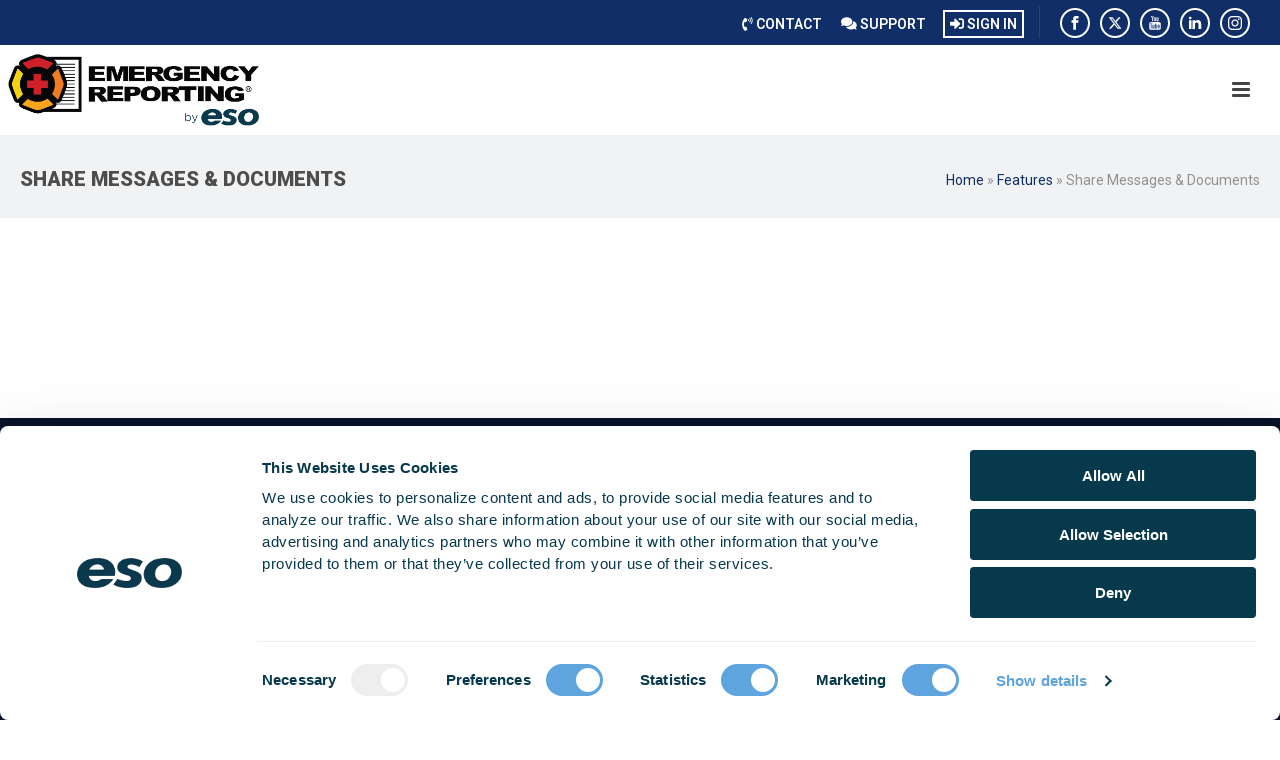

--- FILE ---
content_type: text/html; charset=UTF-8
request_url: https://emergencyreporting.ca/features/share-messages-and-documents/
body_size: 20197
content:
<!DOCTYPE html>
<html lang="en-US" >
<head>
		<link rel='stylesheet' id='theme-options-css'  href='/wp-content/themes/jupiter-child/theme-options-production.css' type='text/css' media='all' />
	<meta charset="UTF-8" /><meta name="viewport" content="width=device-width, initial-scale=1.0, minimum-scale=1.0, maximum-scale=1.0, user-scalable=0" /><meta http-equiv="X-UA-Compatible" content="IE=edge,chrome=1" /><meta name="format-detection" content="telephone=no"><script type="text/javascript">var ajaxurl = "https://emergencyreporting.ca/wp-admin/admin-ajax.php";</script><meta name='robots' content='index, follow, max-image-preview:large, max-snippet:-1, max-video-preview:-1' />
	<style>img:is([sizes="auto" i], [sizes^="auto," i]) { contain-intrinsic-size: 3000px 1500px }</style>
	
<!-- Google Tag Manager for WordPress by gtm4wp.com -->
<script data-cfasync="false" data-pagespeed-no-defer data-cookieconsent="ignore">
	var gtm4wp_datalayer_name = "dataLayer";
	var dataLayer = dataLayer || [];
</script>
<!-- End Google Tag Manager for WordPress by gtm4wp.com -->
		<style id="critical-path-css" type="text/css">
			body,html{width:100%;height:100%;margin:0;padding:0}.page-preloader{top:0;left:0;z-index:999;position:fixed;height:100%;width:100%;text-align:center}.preloader-preview-area{-webkit-animation-delay:-.2s;animation-delay:-.2s;top:50%;-webkit-transform:translateY(100%);-ms-transform:translateY(100%);transform:translateY(100%);margin-top:10px;max-height:calc(50% - 20px);opacity:1;width:100%;text-align:center;position:absolute}.preloader-logo{max-width:90%;top:50%;-webkit-transform:translateY(-100%);-ms-transform:translateY(-100%);transform:translateY(-100%);margin:-10px auto 0 auto;max-height:calc(50% - 20px);opacity:1;position:relative}.ball-pulse>div{width:15px;height:15px;border-radius:100%;margin:2px;-webkit-animation-fill-mode:both;animation-fill-mode:both;display:inline-block;-webkit-animation:ball-pulse .75s infinite cubic-bezier(.2,.68,.18,1.08);animation:ball-pulse .75s infinite cubic-bezier(.2,.68,.18,1.08)}.ball-pulse>div:nth-child(1){-webkit-animation-delay:-.36s;animation-delay:-.36s}.ball-pulse>div:nth-child(2){-webkit-animation-delay:-.24s;animation-delay:-.24s}.ball-pulse>div:nth-child(3){-webkit-animation-delay:-.12s;animation-delay:-.12s}@-webkit-keyframes ball-pulse{0%{-webkit-transform:scale(1);transform:scale(1);opacity:1}45%{-webkit-transform:scale(.1);transform:scale(.1);opacity:.7}80%{-webkit-transform:scale(1);transform:scale(1);opacity:1}}@keyframes ball-pulse{0%{-webkit-transform:scale(1);transform:scale(1);opacity:1}45%{-webkit-transform:scale(.1);transform:scale(.1);opacity:.7}80%{-webkit-transform:scale(1);transform:scale(1);opacity:1}}.ball-clip-rotate-pulse{position:relative;-webkit-transform:translateY(-15px) translateX(-10px);-ms-transform:translateY(-15px) translateX(-10px);transform:translateY(-15px) translateX(-10px);display:inline-block}.ball-clip-rotate-pulse>div{-webkit-animation-fill-mode:both;animation-fill-mode:both;position:absolute;top:0;left:0;border-radius:100%}.ball-clip-rotate-pulse>div:first-child{height:36px;width:36px;top:7px;left:-7px;-webkit-animation:ball-clip-rotate-pulse-scale 1s 0s cubic-bezier(.09,.57,.49,.9) infinite;animation:ball-clip-rotate-pulse-scale 1s 0s cubic-bezier(.09,.57,.49,.9) infinite}.ball-clip-rotate-pulse>div:last-child{position:absolute;width:50px;height:50px;left:-16px;top:-2px;background:0 0;border:2px solid;-webkit-animation:ball-clip-rotate-pulse-rotate 1s 0s cubic-bezier(.09,.57,.49,.9) infinite;animation:ball-clip-rotate-pulse-rotate 1s 0s cubic-bezier(.09,.57,.49,.9) infinite;-webkit-animation-duration:1s;animation-duration:1s}@-webkit-keyframes ball-clip-rotate-pulse-rotate{0%{-webkit-transform:rotate(0) scale(1);transform:rotate(0) scale(1)}50%{-webkit-transform:rotate(180deg) scale(.6);transform:rotate(180deg) scale(.6)}100%{-webkit-transform:rotate(360deg) scale(1);transform:rotate(360deg) scale(1)}}@keyframes ball-clip-rotate-pulse-rotate{0%{-webkit-transform:rotate(0) scale(1);transform:rotate(0) scale(1)}50%{-webkit-transform:rotate(180deg) scale(.6);transform:rotate(180deg) scale(.6)}100%{-webkit-transform:rotate(360deg) scale(1);transform:rotate(360deg) scale(1)}}@-webkit-keyframes ball-clip-rotate-pulse-scale{30%{-webkit-transform:scale(.3);transform:scale(.3)}100%{-webkit-transform:scale(1);transform:scale(1)}}@keyframes ball-clip-rotate-pulse-scale{30%{-webkit-transform:scale(.3);transform:scale(.3)}100%{-webkit-transform:scale(1);transform:scale(1)}}@-webkit-keyframes square-spin{25%{-webkit-transform:perspective(100px) rotateX(180deg) rotateY(0);transform:perspective(100px) rotateX(180deg) rotateY(0)}50%{-webkit-transform:perspective(100px) rotateX(180deg) rotateY(180deg);transform:perspective(100px) rotateX(180deg) rotateY(180deg)}75%{-webkit-transform:perspective(100px) rotateX(0) rotateY(180deg);transform:perspective(100px) rotateX(0) rotateY(180deg)}100%{-webkit-transform:perspective(100px) rotateX(0) rotateY(0);transform:perspective(100px) rotateX(0) rotateY(0)}}@keyframes square-spin{25%{-webkit-transform:perspective(100px) rotateX(180deg) rotateY(0);transform:perspective(100px) rotateX(180deg) rotateY(0)}50%{-webkit-transform:perspective(100px) rotateX(180deg) rotateY(180deg);transform:perspective(100px) rotateX(180deg) rotateY(180deg)}75%{-webkit-transform:perspective(100px) rotateX(0) rotateY(180deg);transform:perspective(100px) rotateX(0) rotateY(180deg)}100%{-webkit-transform:perspective(100px) rotateX(0) rotateY(0);transform:perspective(100px) rotateX(0) rotateY(0)}}.square-spin{display:inline-block}.square-spin>div{-webkit-animation-fill-mode:both;animation-fill-mode:both;width:50px;height:50px;-webkit-animation:square-spin 3s 0s cubic-bezier(.09,.57,.49,.9) infinite;animation:square-spin 3s 0s cubic-bezier(.09,.57,.49,.9) infinite}.cube-transition{position:relative;-webkit-transform:translate(-25px,-25px);-ms-transform:translate(-25px,-25px);transform:translate(-25px,-25px);display:inline-block}.cube-transition>div{-webkit-animation-fill-mode:both;animation-fill-mode:both;width:15px;height:15px;position:absolute;top:-5px;left:-5px;-webkit-animation:cube-transition 1.6s 0s infinite ease-in-out;animation:cube-transition 1.6s 0s infinite ease-in-out}.cube-transition>div:last-child{-webkit-animation-delay:-.8s;animation-delay:-.8s}@-webkit-keyframes cube-transition{25%{-webkit-transform:translateX(50px) scale(.5) rotate(-90deg);transform:translateX(50px) scale(.5) rotate(-90deg)}50%{-webkit-transform:translate(50px,50px) rotate(-180deg);transform:translate(50px,50px) rotate(-180deg)}75%{-webkit-transform:translateY(50px) scale(.5) rotate(-270deg);transform:translateY(50px) scale(.5) rotate(-270deg)}100%{-webkit-transform:rotate(-360deg);transform:rotate(-360deg)}}@keyframes cube-transition{25%{-webkit-transform:translateX(50px) scale(.5) rotate(-90deg);transform:translateX(50px) scale(.5) rotate(-90deg)}50%{-webkit-transform:translate(50px,50px) rotate(-180deg);transform:translate(50px,50px) rotate(-180deg)}75%{-webkit-transform:translateY(50px) scale(.5) rotate(-270deg);transform:translateY(50px) scale(.5) rotate(-270deg)}100%{-webkit-transform:rotate(-360deg);transform:rotate(-360deg)}}.ball-scale>div{border-radius:100%;margin:2px;-webkit-animation-fill-mode:both;animation-fill-mode:both;display:inline-block;height:60px;width:60px;-webkit-animation:ball-scale 1s 0s ease-in-out infinite;animation:ball-scale 1s 0s ease-in-out infinite}@-webkit-keyframes ball-scale{0%{-webkit-transform:scale(0);transform:scale(0)}100%{-webkit-transform:scale(1);transform:scale(1);opacity:0}}@keyframes ball-scale{0%{-webkit-transform:scale(0);transform:scale(0)}100%{-webkit-transform:scale(1);transform:scale(1);opacity:0}}.line-scale>div{-webkit-animation-fill-mode:both;animation-fill-mode:both;display:inline-block;width:5px;height:50px;border-radius:2px;margin:2px}.line-scale>div:nth-child(1){-webkit-animation:line-scale 1s -.5s infinite cubic-bezier(.2,.68,.18,1.08);animation:line-scale 1s -.5s infinite cubic-bezier(.2,.68,.18,1.08)}.line-scale>div:nth-child(2){-webkit-animation:line-scale 1s -.4s infinite cubic-bezier(.2,.68,.18,1.08);animation:line-scale 1s -.4s infinite cubic-bezier(.2,.68,.18,1.08)}.line-scale>div:nth-child(3){-webkit-animation:line-scale 1s -.3s infinite cubic-bezier(.2,.68,.18,1.08);animation:line-scale 1s -.3s infinite cubic-bezier(.2,.68,.18,1.08)}.line-scale>div:nth-child(4){-webkit-animation:line-scale 1s -.2s infinite cubic-bezier(.2,.68,.18,1.08);animation:line-scale 1s -.2s infinite cubic-bezier(.2,.68,.18,1.08)}.line-scale>div:nth-child(5){-webkit-animation:line-scale 1s -.1s infinite cubic-bezier(.2,.68,.18,1.08);animation:line-scale 1s -.1s infinite cubic-bezier(.2,.68,.18,1.08)}@-webkit-keyframes line-scale{0%{-webkit-transform:scaley(1);transform:scaley(1)}50%{-webkit-transform:scaley(.4);transform:scaley(.4)}100%{-webkit-transform:scaley(1);transform:scaley(1)}}@keyframes line-scale{0%{-webkit-transform:scaley(1);transform:scaley(1)}50%{-webkit-transform:scaley(.4);transform:scaley(.4)}100%{-webkit-transform:scaley(1);transform:scaley(1)}}.ball-scale-multiple{position:relative;-webkit-transform:translateY(30px);-ms-transform:translateY(30px);transform:translateY(30px);display:inline-block}.ball-scale-multiple>div{border-radius:100%;-webkit-animation-fill-mode:both;animation-fill-mode:both;margin:2px;position:absolute;left:-30px;top:0;opacity:0;margin:0;width:50px;height:50px;-webkit-animation:ball-scale-multiple 1s 0s linear infinite;animation:ball-scale-multiple 1s 0s linear infinite}.ball-scale-multiple>div:nth-child(2){-webkit-animation-delay:-.2s;animation-delay:-.2s}.ball-scale-multiple>div:nth-child(3){-webkit-animation-delay:-.2s;animation-delay:-.2s}@-webkit-keyframes ball-scale-multiple{0%{-webkit-transform:scale(0);transform:scale(0);opacity:0}5%{opacity:1}100%{-webkit-transform:scale(1);transform:scale(1);opacity:0}}@keyframes ball-scale-multiple{0%{-webkit-transform:scale(0);transform:scale(0);opacity:0}5%{opacity:1}100%{-webkit-transform:scale(1);transform:scale(1);opacity:0}}.ball-pulse-sync{display:inline-block}.ball-pulse-sync>div{width:15px;height:15px;border-radius:100%;margin:2px;-webkit-animation-fill-mode:both;animation-fill-mode:both;display:inline-block}.ball-pulse-sync>div:nth-child(1){-webkit-animation:ball-pulse-sync .6s -.21s infinite ease-in-out;animation:ball-pulse-sync .6s -.21s infinite ease-in-out}.ball-pulse-sync>div:nth-child(2){-webkit-animation:ball-pulse-sync .6s -.14s infinite ease-in-out;animation:ball-pulse-sync .6s -.14s infinite ease-in-out}.ball-pulse-sync>div:nth-child(3){-webkit-animation:ball-pulse-sync .6s -70ms infinite ease-in-out;animation:ball-pulse-sync .6s -70ms infinite ease-in-out}@-webkit-keyframes ball-pulse-sync{33%{-webkit-transform:translateY(10px);transform:translateY(10px)}66%{-webkit-transform:translateY(-10px);transform:translateY(-10px)}100%{-webkit-transform:translateY(0);transform:translateY(0)}}@keyframes ball-pulse-sync{33%{-webkit-transform:translateY(10px);transform:translateY(10px)}66%{-webkit-transform:translateY(-10px);transform:translateY(-10px)}100%{-webkit-transform:translateY(0);transform:translateY(0)}}.transparent-circle{display:inline-block;border-top:.5em solid rgba(255,255,255,.2);border-right:.5em solid rgba(255,255,255,.2);border-bottom:.5em solid rgba(255,255,255,.2);border-left:.5em solid #fff;-webkit-transform:translateZ(0);transform:translateZ(0);-webkit-animation:transparent-circle 1.1s infinite linear;animation:transparent-circle 1.1s infinite linear;width:50px;height:50px;border-radius:50%}.transparent-circle:after{border-radius:50%;width:10em;height:10em}@-webkit-keyframes transparent-circle{0%{-webkit-transform:rotate(0);transform:rotate(0)}100%{-webkit-transform:rotate(360deg);transform:rotate(360deg)}}@keyframes transparent-circle{0%{-webkit-transform:rotate(0);transform:rotate(0)}100%{-webkit-transform:rotate(360deg);transform:rotate(360deg)}}.ball-spin-fade-loader{position:relative;top:-10px;left:-10px;display:inline-block}.ball-spin-fade-loader>div{width:15px;height:15px;border-radius:100%;margin:2px;-webkit-animation-fill-mode:both;animation-fill-mode:both;position:absolute;-webkit-animation:ball-spin-fade-loader 1s infinite linear;animation:ball-spin-fade-loader 1s infinite linear}.ball-spin-fade-loader>div:nth-child(1){top:25px;left:0;animation-delay:-.84s;-webkit-animation-delay:-.84s}.ball-spin-fade-loader>div:nth-child(2){top:17.05px;left:17.05px;animation-delay:-.72s;-webkit-animation-delay:-.72s}.ball-spin-fade-loader>div:nth-child(3){top:0;left:25px;animation-delay:-.6s;-webkit-animation-delay:-.6s}.ball-spin-fade-loader>div:nth-child(4){top:-17.05px;left:17.05px;animation-delay:-.48s;-webkit-animation-delay:-.48s}.ball-spin-fade-loader>div:nth-child(5){top:-25px;left:0;animation-delay:-.36s;-webkit-animation-delay:-.36s}.ball-spin-fade-loader>div:nth-child(6){top:-17.05px;left:-17.05px;animation-delay:-.24s;-webkit-animation-delay:-.24s}.ball-spin-fade-loader>div:nth-child(7){top:0;left:-25px;animation-delay:-.12s;-webkit-animation-delay:-.12s}.ball-spin-fade-loader>div:nth-child(8){top:17.05px;left:-17.05px;animation-delay:0s;-webkit-animation-delay:0s}@-webkit-keyframes ball-spin-fade-loader{50%{opacity:.3;-webkit-transform:scale(.4);transform:scale(.4)}100%{opacity:1;-webkit-transform:scale(1);transform:scale(1)}}@keyframes ball-spin-fade-loader{50%{opacity:.3;-webkit-transform:scale(.4);transform:scale(.4)}100%{opacity:1;-webkit-transform:scale(1);transform:scale(1)}}		</style>

		
	<!-- This site is optimized with the Yoast SEO plugin v26.7 - https://yoast.com/wordpress/plugins/seo/ -->
	<title>Share Messages &amp; Documents - Emergency Reporting</title>
	<meta name="description" content="Share messages and documents in your fire-rescue agency quickly and easily with Emergency Reporting." />
	<link rel="canonical" href="https://emergencyreporting.ca/features/share-messages-and-documents/" />
	<meta property="og:locale" content="en_US" />
	<meta property="og:type" content="article" />
	<meta property="og:title" content="Share Messages &amp; Documents - Emergency Reporting" />
	<meta property="og:description" content="Share messages and documents in your fire-rescue agency quickly and easily with Emergency Reporting." />
	<meta property="og:url" content="https://emergencyreporting.ca/features/share-messages-and-documents/" />
	<meta property="og:site_name" content="Emergency Reporting" />
	<meta name="twitter:card" content="summary_large_image" />
	<script type="application/ld+json" class="yoast-schema-graph">{"@context":"https://schema.org","@graph":[{"@type":"WebPage","@id":"https://emergencyreporting.ca/features/share-messages-and-documents/","url":"https://emergencyreporting.ca/features/share-messages-and-documents/","name":"Share Messages & Documents - Emergency Reporting","isPartOf":{"@id":"https://emergencyreporting.ca/#website"},"datePublished":"2015-03-25T23:14:48+00:00","description":"Share messages and documents in your fire-rescue agency quickly and easily with Emergency Reporting.","breadcrumb":{"@id":"https://emergencyreporting.ca/features/share-messages-and-documents/#breadcrumb"},"inLanguage":"en-US","potentialAction":[{"@type":"ReadAction","target":["https://emergencyreporting.ca/features/share-messages-and-documents/"]}]},{"@type":"BreadcrumbList","@id":"https://emergencyreporting.ca/features/share-messages-and-documents/#breadcrumb","itemListElement":[{"@type":"ListItem","position":1,"name":"Home","item":"https://emergencyreporting.ca/"},{"@type":"ListItem","position":2,"name":"Features","item":"https://emergencyreporting.ca/features/"},{"@type":"ListItem","position":3,"name":"Share Messages &#038; Documents"}]},{"@type":"WebSite","@id":"https://emergencyreporting.ca/#website","url":"https://emergencyreporting.ca/","name":"Emergency Reporting","description":"Reporting &amp; Records Management Software","potentialAction":[{"@type":"SearchAction","target":{"@type":"EntryPoint","urlTemplate":"https://emergencyreporting.ca/?s={search_term_string}"},"query-input":{"@type":"PropertyValueSpecification","valueRequired":true,"valueName":"search_term_string"}}],"inLanguage":"en-US"}]}</script>
	<!-- / Yoast SEO plugin. -->


<link rel="alternate" type="application/rss+xml" title="Emergency Reporting &raquo; Feed" href="https://emergencyreporting.ca/feed/" />
<link rel="alternate" type="application/rss+xml" title="Emergency Reporting &raquo; Comments Feed" href="https://emergencyreporting.ca/comments/feed/" />

<!-- Google Tag Manager for WordPress by gtm4wp.com -->
<!-- GTM Container placement set to footer -->
<script data-cfasync="false" data-pagespeed-no-defer type="text/javascript" data-cookieconsent="ignore">
	var dataLayer_content = {"pagePostType":"page","pagePostType2":"single-page","pagePostAuthor":"Colin McDonald"};
	dataLayer.push( dataLayer_content );
</script>
<script data-cfasync="false" data-pagespeed-no-defer type="text/javascript" data-cookieconsent="ignore">
(function(w,d,s,l,i){w[l]=w[l]||[];w[l].push({'gtm.start':
new Date().getTime(),event:'gtm.js'});var f=d.getElementsByTagName(s)[0],
j=d.createElement(s),dl=l!='dataLayer'?'&l='+l:'';j.async=true;j.src=
'//www.googletagmanager.com/gtm.js?id='+i+dl;f.parentNode.insertBefore(j,f);
})(window,document,'script','dataLayer','GTM-NWCZDRTQ');
</script><script id="Cookiebot" src="https://consent.cookiebot.com/uc.js" data-cbid="18041bf3-dff1-4e2c-81a1-413141076b6d" data-blockingmode="auto" type="text/javascript"></script>
<!-- End Google Tag Manager for WordPress by gtm4wp.com -->
<link rel="shortcut icon" href="/wp-content/uploads/2018/12/fb-icon.png"  />
<link rel="alternate" type="application/rss+xml" title="Emergency Reporting &raquo; Share Messages &#038; Documents Comments Feed" href="https://emergencyreporting.ca/features/share-messages-and-documents/feed/" />
<script type="text/javascript">window.abb = {};php = {};window.PHP = {};PHP.ajax = "https://emergencyreporting.ca/wp-admin/admin-ajax.php";PHP.wp_p_id = "31";var mk_header_parallax, mk_banner_parallax, mk_page_parallax, mk_footer_parallax, mk_body_parallax;var mk_images_dir = "https://emergencyreporting.ca/wp-content/themes/jupiter/assets/images",mk_theme_js_path = "https://emergencyreporting.ca/wp-content/themes/jupiter/assets/js",mk_theme_dir = "https://emergencyreporting.ca/wp-content/themes/jupiter",mk_captcha_placeholder = "Enter Captcha",mk_captcha_invalid_txt = "Invalid. Try again.",mk_captcha_correct_txt = "Captcha correct.",mk_responsive_nav_width = 1350,mk_vertical_header_back = "Back",mk_vertical_header_anim = "1",mk_check_rtl = true,mk_grid_width = 1350,mk_ajax_search_option = "disable",mk_preloader_bg_color = "#000000",mk_accent_color = "#f37821",mk_go_to_top =  "false",mk_smooth_scroll =  "true",mk_show_background_video =  "true",mk_preloader_bar_color = "#f37821",mk_preloader_logo = "";var mk_header_parallax = false,mk_banner_parallax = false,mk_footer_parallax = false,mk_body_parallax = false,mk_no_more_posts = "No More Posts",mk_typekit_id   = "",mk_google_fonts = ["Roboto:100italic,200italic,300italic,400italic,500italic,600italic,700italic,800italic,900italic,100,200,300,400,500,600,700,800,900"],mk_global_lazyload = false;</script><script>function cpLoadCSS(e,t,n){"use strict";var i=window.document.createElement("link"),o=t||window.document.getElementsByTagName("script")[0];return i.rel="stylesheet",i.href=e,i.media="only x",o.parentNode.insertBefore(i,o),setTimeout(function(){i.media=n||"all"}),i}</script><style>.cp-popup-container .cpro-overlay,.cp-popup-container .cp-popup-wrapper{opacity:0;visibility:hidden;display:none}</style><link rel='stylesheet' id='wp-block-library-css' href='https://emergencyreporting.ca/wp-includes/css/dist/block-library/style.min.css?ver=6.8.3' type='text/css' media='all' />
<style id='wp-block-library-theme-inline-css' type='text/css'>
.wp-block-audio :where(figcaption){color:#555;font-size:13px;text-align:center}.is-dark-theme .wp-block-audio :where(figcaption){color:#ffffffa6}.wp-block-audio{margin:0 0 1em}.wp-block-code{border:1px solid #ccc;border-radius:4px;font-family:Menlo,Consolas,monaco,monospace;padding:.8em 1em}.wp-block-embed :where(figcaption){color:#555;font-size:13px;text-align:center}.is-dark-theme .wp-block-embed :where(figcaption){color:#ffffffa6}.wp-block-embed{margin:0 0 1em}.blocks-gallery-caption{color:#555;font-size:13px;text-align:center}.is-dark-theme .blocks-gallery-caption{color:#ffffffa6}:root :where(.wp-block-image figcaption){color:#555;font-size:13px;text-align:center}.is-dark-theme :root :where(.wp-block-image figcaption){color:#ffffffa6}.wp-block-image{margin:0 0 1em}.wp-block-pullquote{border-bottom:4px solid;border-top:4px solid;color:currentColor;margin-bottom:1.75em}.wp-block-pullquote cite,.wp-block-pullquote footer,.wp-block-pullquote__citation{color:currentColor;font-size:.8125em;font-style:normal;text-transform:uppercase}.wp-block-quote{border-left:.25em solid;margin:0 0 1.75em;padding-left:1em}.wp-block-quote cite,.wp-block-quote footer{color:currentColor;font-size:.8125em;font-style:normal;position:relative}.wp-block-quote:where(.has-text-align-right){border-left:none;border-right:.25em solid;padding-left:0;padding-right:1em}.wp-block-quote:where(.has-text-align-center){border:none;padding-left:0}.wp-block-quote.is-large,.wp-block-quote.is-style-large,.wp-block-quote:where(.is-style-plain){border:none}.wp-block-search .wp-block-search__label{font-weight:700}.wp-block-search__button{border:1px solid #ccc;padding:.375em .625em}:where(.wp-block-group.has-background){padding:1.25em 2.375em}.wp-block-separator.has-css-opacity{opacity:.4}.wp-block-separator{border:none;border-bottom:2px solid;margin-left:auto;margin-right:auto}.wp-block-separator.has-alpha-channel-opacity{opacity:1}.wp-block-separator:not(.is-style-wide):not(.is-style-dots){width:100px}.wp-block-separator.has-background:not(.is-style-dots){border-bottom:none;height:1px}.wp-block-separator.has-background:not(.is-style-wide):not(.is-style-dots){height:2px}.wp-block-table{margin:0 0 1em}.wp-block-table td,.wp-block-table th{word-break:normal}.wp-block-table :where(figcaption){color:#555;font-size:13px;text-align:center}.is-dark-theme .wp-block-table :where(figcaption){color:#ffffffa6}.wp-block-video :where(figcaption){color:#555;font-size:13px;text-align:center}.is-dark-theme .wp-block-video :where(figcaption){color:#ffffffa6}.wp-block-video{margin:0 0 1em}:root :where(.wp-block-template-part.has-background){margin-bottom:0;margin-top:0;padding:1.25em 2.375em}
</style>
<style id='classic-theme-styles-inline-css' type='text/css'>
/*! This file is auto-generated */
.wp-block-button__link{color:#fff;background-color:#32373c;border-radius:9999px;box-shadow:none;text-decoration:none;padding:calc(.667em + 2px) calc(1.333em + 2px);font-size:1.125em}.wp-block-file__button{background:#32373c;color:#fff;text-decoration:none}
</style>
<style id='global-styles-inline-css' type='text/css'>
:root{--wp--preset--aspect-ratio--square: 1;--wp--preset--aspect-ratio--4-3: 4/3;--wp--preset--aspect-ratio--3-4: 3/4;--wp--preset--aspect-ratio--3-2: 3/2;--wp--preset--aspect-ratio--2-3: 2/3;--wp--preset--aspect-ratio--16-9: 16/9;--wp--preset--aspect-ratio--9-16: 9/16;--wp--preset--color--black: #000000;--wp--preset--color--cyan-bluish-gray: #abb8c3;--wp--preset--color--white: #ffffff;--wp--preset--color--pale-pink: #f78da7;--wp--preset--color--vivid-red: #cf2e2e;--wp--preset--color--luminous-vivid-orange: #ff6900;--wp--preset--color--luminous-vivid-amber: #fcb900;--wp--preset--color--light-green-cyan: #7bdcb5;--wp--preset--color--vivid-green-cyan: #00d084;--wp--preset--color--pale-cyan-blue: #8ed1fc;--wp--preset--color--vivid-cyan-blue: #0693e3;--wp--preset--color--vivid-purple: #9b51e0;--wp--preset--gradient--vivid-cyan-blue-to-vivid-purple: linear-gradient(135deg,rgba(6,147,227,1) 0%,rgb(155,81,224) 100%);--wp--preset--gradient--light-green-cyan-to-vivid-green-cyan: linear-gradient(135deg,rgb(122,220,180) 0%,rgb(0,208,130) 100%);--wp--preset--gradient--luminous-vivid-amber-to-luminous-vivid-orange: linear-gradient(135deg,rgba(252,185,0,1) 0%,rgba(255,105,0,1) 100%);--wp--preset--gradient--luminous-vivid-orange-to-vivid-red: linear-gradient(135deg,rgba(255,105,0,1) 0%,rgb(207,46,46) 100%);--wp--preset--gradient--very-light-gray-to-cyan-bluish-gray: linear-gradient(135deg,rgb(238,238,238) 0%,rgb(169,184,195) 100%);--wp--preset--gradient--cool-to-warm-spectrum: linear-gradient(135deg,rgb(74,234,220) 0%,rgb(151,120,209) 20%,rgb(207,42,186) 40%,rgb(238,44,130) 60%,rgb(251,105,98) 80%,rgb(254,248,76) 100%);--wp--preset--gradient--blush-light-purple: linear-gradient(135deg,rgb(255,206,236) 0%,rgb(152,150,240) 100%);--wp--preset--gradient--blush-bordeaux: linear-gradient(135deg,rgb(254,205,165) 0%,rgb(254,45,45) 50%,rgb(107,0,62) 100%);--wp--preset--gradient--luminous-dusk: linear-gradient(135deg,rgb(255,203,112) 0%,rgb(199,81,192) 50%,rgb(65,88,208) 100%);--wp--preset--gradient--pale-ocean: linear-gradient(135deg,rgb(255,245,203) 0%,rgb(182,227,212) 50%,rgb(51,167,181) 100%);--wp--preset--gradient--electric-grass: linear-gradient(135deg,rgb(202,248,128) 0%,rgb(113,206,126) 100%);--wp--preset--gradient--midnight: linear-gradient(135deg,rgb(2,3,129) 0%,rgb(40,116,252) 100%);--wp--preset--font-size--small: 13px;--wp--preset--font-size--medium: 20px;--wp--preset--font-size--large: 36px;--wp--preset--font-size--x-large: 42px;--wp--preset--spacing--20: 0.44rem;--wp--preset--spacing--30: 0.67rem;--wp--preset--spacing--40: 1rem;--wp--preset--spacing--50: 1.5rem;--wp--preset--spacing--60: 2.25rem;--wp--preset--spacing--70: 3.38rem;--wp--preset--spacing--80: 5.06rem;--wp--preset--shadow--natural: 6px 6px 9px rgba(0, 0, 0, 0.2);--wp--preset--shadow--deep: 12px 12px 50px rgba(0, 0, 0, 0.4);--wp--preset--shadow--sharp: 6px 6px 0px rgba(0, 0, 0, 0.2);--wp--preset--shadow--outlined: 6px 6px 0px -3px rgba(255, 255, 255, 1), 6px 6px rgba(0, 0, 0, 1);--wp--preset--shadow--crisp: 6px 6px 0px rgba(0, 0, 0, 1);}:where(.is-layout-flex){gap: 0.5em;}:where(.is-layout-grid){gap: 0.5em;}body .is-layout-flex{display: flex;}.is-layout-flex{flex-wrap: wrap;align-items: center;}.is-layout-flex > :is(*, div){margin: 0;}body .is-layout-grid{display: grid;}.is-layout-grid > :is(*, div){margin: 0;}:where(.wp-block-columns.is-layout-flex){gap: 2em;}:where(.wp-block-columns.is-layout-grid){gap: 2em;}:where(.wp-block-post-template.is-layout-flex){gap: 1.25em;}:where(.wp-block-post-template.is-layout-grid){gap: 1.25em;}.has-black-color{color: var(--wp--preset--color--black) !important;}.has-cyan-bluish-gray-color{color: var(--wp--preset--color--cyan-bluish-gray) !important;}.has-white-color{color: var(--wp--preset--color--white) !important;}.has-pale-pink-color{color: var(--wp--preset--color--pale-pink) !important;}.has-vivid-red-color{color: var(--wp--preset--color--vivid-red) !important;}.has-luminous-vivid-orange-color{color: var(--wp--preset--color--luminous-vivid-orange) !important;}.has-luminous-vivid-amber-color{color: var(--wp--preset--color--luminous-vivid-amber) !important;}.has-light-green-cyan-color{color: var(--wp--preset--color--light-green-cyan) !important;}.has-vivid-green-cyan-color{color: var(--wp--preset--color--vivid-green-cyan) !important;}.has-pale-cyan-blue-color{color: var(--wp--preset--color--pale-cyan-blue) !important;}.has-vivid-cyan-blue-color{color: var(--wp--preset--color--vivid-cyan-blue) !important;}.has-vivid-purple-color{color: var(--wp--preset--color--vivid-purple) !important;}.has-black-background-color{background-color: var(--wp--preset--color--black) !important;}.has-cyan-bluish-gray-background-color{background-color: var(--wp--preset--color--cyan-bluish-gray) !important;}.has-white-background-color{background-color: var(--wp--preset--color--white) !important;}.has-pale-pink-background-color{background-color: var(--wp--preset--color--pale-pink) !important;}.has-vivid-red-background-color{background-color: var(--wp--preset--color--vivid-red) !important;}.has-luminous-vivid-orange-background-color{background-color: var(--wp--preset--color--luminous-vivid-orange) !important;}.has-luminous-vivid-amber-background-color{background-color: var(--wp--preset--color--luminous-vivid-amber) !important;}.has-light-green-cyan-background-color{background-color: var(--wp--preset--color--light-green-cyan) !important;}.has-vivid-green-cyan-background-color{background-color: var(--wp--preset--color--vivid-green-cyan) !important;}.has-pale-cyan-blue-background-color{background-color: var(--wp--preset--color--pale-cyan-blue) !important;}.has-vivid-cyan-blue-background-color{background-color: var(--wp--preset--color--vivid-cyan-blue) !important;}.has-vivid-purple-background-color{background-color: var(--wp--preset--color--vivid-purple) !important;}.has-black-border-color{border-color: var(--wp--preset--color--black) !important;}.has-cyan-bluish-gray-border-color{border-color: var(--wp--preset--color--cyan-bluish-gray) !important;}.has-white-border-color{border-color: var(--wp--preset--color--white) !important;}.has-pale-pink-border-color{border-color: var(--wp--preset--color--pale-pink) !important;}.has-vivid-red-border-color{border-color: var(--wp--preset--color--vivid-red) !important;}.has-luminous-vivid-orange-border-color{border-color: var(--wp--preset--color--luminous-vivid-orange) !important;}.has-luminous-vivid-amber-border-color{border-color: var(--wp--preset--color--luminous-vivid-amber) !important;}.has-light-green-cyan-border-color{border-color: var(--wp--preset--color--light-green-cyan) !important;}.has-vivid-green-cyan-border-color{border-color: var(--wp--preset--color--vivid-green-cyan) !important;}.has-pale-cyan-blue-border-color{border-color: var(--wp--preset--color--pale-cyan-blue) !important;}.has-vivid-cyan-blue-border-color{border-color: var(--wp--preset--color--vivid-cyan-blue) !important;}.has-vivid-purple-border-color{border-color: var(--wp--preset--color--vivid-purple) !important;}.has-vivid-cyan-blue-to-vivid-purple-gradient-background{background: var(--wp--preset--gradient--vivid-cyan-blue-to-vivid-purple) !important;}.has-light-green-cyan-to-vivid-green-cyan-gradient-background{background: var(--wp--preset--gradient--light-green-cyan-to-vivid-green-cyan) !important;}.has-luminous-vivid-amber-to-luminous-vivid-orange-gradient-background{background: var(--wp--preset--gradient--luminous-vivid-amber-to-luminous-vivid-orange) !important;}.has-luminous-vivid-orange-to-vivid-red-gradient-background{background: var(--wp--preset--gradient--luminous-vivid-orange-to-vivid-red) !important;}.has-very-light-gray-to-cyan-bluish-gray-gradient-background{background: var(--wp--preset--gradient--very-light-gray-to-cyan-bluish-gray) !important;}.has-cool-to-warm-spectrum-gradient-background{background: var(--wp--preset--gradient--cool-to-warm-spectrum) !important;}.has-blush-light-purple-gradient-background{background: var(--wp--preset--gradient--blush-light-purple) !important;}.has-blush-bordeaux-gradient-background{background: var(--wp--preset--gradient--blush-bordeaux) !important;}.has-luminous-dusk-gradient-background{background: var(--wp--preset--gradient--luminous-dusk) !important;}.has-pale-ocean-gradient-background{background: var(--wp--preset--gradient--pale-ocean) !important;}.has-electric-grass-gradient-background{background: var(--wp--preset--gradient--electric-grass) !important;}.has-midnight-gradient-background{background: var(--wp--preset--gradient--midnight) !important;}.has-small-font-size{font-size: var(--wp--preset--font-size--small) !important;}.has-medium-font-size{font-size: var(--wp--preset--font-size--medium) !important;}.has-large-font-size{font-size: var(--wp--preset--font-size--large) !important;}.has-x-large-font-size{font-size: var(--wp--preset--font-size--x-large) !important;}
:where(.wp-block-post-template.is-layout-flex){gap: 1.25em;}:where(.wp-block-post-template.is-layout-grid){gap: 1.25em;}
:where(.wp-block-columns.is-layout-flex){gap: 2em;}:where(.wp-block-columns.is-layout-grid){gap: 2em;}
:root :where(.wp-block-pullquote){font-size: 1.5em;line-height: 1.6;}
</style>
<script>document.addEventListener('DOMContentLoaded', function(event) {  if( typeof cpLoadCSS !== 'undefined' ) { cpLoadCSS('https://emergencyreporting.ca/wp-content/plugins/convertpro/assets/modules/css/cp-popup.min.css?ver=1.8.8', 0, 'all'); } }); </script>
<link rel='stylesheet' id='theme-styles-css' href='https://emergencyreporting.ca/wp-content/themes/jupiter/assets/stylesheet/min/full-styles.6.12.0.css?ver=1709108177' type='text/css' media='all' />
<style id='theme-styles-inline-css' type='text/css'>

			#wpadminbar {
				-webkit-backface-visibility: hidden;
				backface-visibility: hidden;
				-webkit-perspective: 1000;
				-ms-perspective: 1000;
				perspective: 1000;
				-webkit-transform: translateZ(0px);
				-ms-transform: translateZ(0px);
				transform: translateZ(0px);
			}
			@media screen and (max-width: 600px) {
				#wpadminbar {
					position: fixed !important;
				}
			}
		
body { background-color:#fff; } .hb-custom-header #mk-page-introduce, .mk-header { background-size:cover;-webkit-background-size:cover;-moz-background-size:cover; } .hb-custom-header > div, .mk-header-bg { background-color:#fff; } .mk-classic-nav-bg { background-color:#fff; } .master-holder-bg { } #mk-footer { background-color:#07132a; } #mk-boxed-layout { -webkit-box-shadow:0 0 0px rgba(0, 0, 0, 0); -moz-box-shadow:0 0 0px rgba(0, 0, 0, 0); box-shadow:0 0 0px rgba(0, 0, 0, 0); } .mk-news-tab .mk-tabs-tabs .is-active a, .mk-fancy-title.pattern-style span, .mk-fancy-title.pattern-style.color-gradient span:after, .page-bg-color { background-color:; } .page-title { font-size:20px; color:#4d4d4d; text-transform:uppercase; font-weight:400; letter-spacing:0px; } .page-subtitle { font-size:14px; line-height:100%; color:#a3a3a3; font-size:14px; text-transform:none; } .mk-header { border-bottom:1px solid #ededed; } .mk-header.sticky-style-fixed.a-sticky .mk-header-holder{ border-bottom:1px solid #f37821; } .header-style-1 .mk-header-padding-wrapper, .header-style-2 .mk-header-padding-wrapper, .header-style-3 .mk-header-padding-wrapper { padding-top:152px; } .mk-process-steps[max-width~="950px"] ul::before { display:none !important; } .mk-process-steps[max-width~="950px"] li { margin-bottom:30px !important; width:100% !important; text-align:center; } .mk-event-countdown-ul[max-width~="750px"] li { width:90%; display:block; margin:0 auto 15px; } body { font-family:Roboto } @font-face { font-family:'star'; src:url('https://emergencyreporting.ca/wp-content/themes/jupiter/assets/stylesheet/fonts/star/font.eot'); src:url('https://emergencyreporting.ca/wp-content/themes/jupiter/assets/stylesheet/fonts/star/font.eot?#iefix') format('embedded-opentype'), url('https://emergencyreporting.ca/wp-content/themes/jupiter/assets/stylesheet/fonts/star/font.woff') format('woff'), url('https://emergencyreporting.ca/wp-content/themes/jupiter/assets/stylesheet/fonts/star/font.ttf') format('truetype'), url('https://emergencyreporting.ca/wp-content/themes/jupiter/assets/stylesheet/fonts/star/font.svg#star') format('svg'); font-weight:normal; font-style:normal; } @font-face { font-family:'WooCommerce'; src:url('https://emergencyreporting.ca/wp-content/themes/jupiter/assets/stylesheet/fonts/woocommerce/font.eot'); src:url('https://emergencyreporting.ca/wp-content/themes/jupiter/assets/stylesheet/fonts/woocommerce/font.eot?#iefix') format('embedded-opentype'), url('https://emergencyreporting.ca/wp-content/themes/jupiter/assets/stylesheet/fonts/woocommerce/font.woff') format('woff'), url('https://emergencyreporting.ca/wp-content/themes/jupiter/assets/stylesheet/fonts/woocommerce/font.ttf') format('truetype'), url('https://emergencyreporting.ca/wp-content/themes/jupiter/assets/stylesheet/fonts/woocommerce/font.svg#WooCommerce') format('svg'); font-weight:normal; font-style:normal; }.mk-tweet-list.light li { background-color:transparent; border:none; } .mk-tweet-list.light li:first-child { border-bottom:1px solid rgba(255, 255, 255, 0.6); } #contact_info-2 ul li i { color:#fff; } .mk-tweet-list.light li:after { display:none; } .mk-tweet-list.light li:before { background:transparent; color:#fff !important; -webkit-text-fill-color:inherit; } .wpcf7 select, .wpcf7 .wpcf7-text { width:45%; display:inline-block; float:left; margin:10px 14px 10px 0; background-color:#f4fbfb !important; border:1px solid #e3e3e3; height:50px; } .wpcf7 select { margin-bottom:0; margin-top:30px!important; } .wpcf7-submit { background-color:#8cd0d3; color:#fff; border:none; margin-top:20px; padding:16px 25px; border-radius:0; } .wpcf7-submit:hover{ background-color:#72d5e7 } a.pinterest-share { display:none !important; } .mktoForm button.mktoButton { line-height:41px !important; height:46px !important; background-color:#f37821; color:#fff !important; font-weight:500 !important; font-size:14px !important; border:0px; -webkit-appearance:none; appearance:none; text-transform:uppercase; padding-left:20px; padding-right:20px; } .mktoForm button.mktoButton:hover { background-color:#102f69; } .mktoButtonWrap { margin-left:0px !important; } .mktoForm .mktoRequiredField label.mktoLabel { display:block !important; float:none; width:auto !important; font-size:18px; margin-bottom:8px; } .mktoForm .mktoGutter, .mktoForm .mktoOffset { display:none; } .mktoRequiredField .mktoAsterix { display:none !important; } .mktoRequiredField label:after { content:'*'; color:red; } .mktoForm .mktoFormRow { margin-bottom:8px !important; } .mktoForm { width:100% !important; max-width:400px; } .home .mktoForm { padding-top:20px; clear:both !important; } .mktoForm input[type=text], .mktoForm input[type=url], .mktoForm input[type=email], .mktoForm input[type=tel], .mktoForm input[type=number], .mktoForm input[type=date], .mktoForm textarea.mktoField, .mktoForm select.mktoField { width:100% !important; font-size:16px !important; padding:5px !important; } .mktoForm select.mktoField { height:40px; } .mktoForm .mktoFormCol, .mktoForm .mktoFieldWrap { float:none !important; } .blue-mkto .mktoForm .mktoRequiredField label.mktoLabel { color:#fff; } .blue-mkto .mktoRequiredField label:after { color:#fff; } .blue-mkto .mktoForm { margin-left:auto; margin-right:auto; }
</style>
<link rel='stylesheet' id='mkhb-render-css' href='https://emergencyreporting.ca/wp-content/themes/jupiter/header-builder/includes/assets/css/mkhb-render.css?ver=6.12.0' type='text/css' media='all' />
<link rel='stylesheet' id='mkhb-row-css' href='https://emergencyreporting.ca/wp-content/themes/jupiter/header-builder/includes/assets/css/mkhb-row.css?ver=6.12.0' type='text/css' media='all' />
<link rel='stylesheet' id='mkhb-column-css' href='https://emergencyreporting.ca/wp-content/themes/jupiter/header-builder/includes/assets/css/mkhb-column.css?ver=6.12.0' type='text/css' media='all' />
<link rel='stylesheet' id='theme-options-css' href='https://emergencyreporting.ca/wp-content/uploads/mk_assets/theme-options-production-1765580813.css?ver=1765580803' type='text/css' media='all' />
<link rel='stylesheet' id='jupiter-donut-shortcodes-css' href='https://emergencyreporting.ca/wp-content/plugins/jupiter-donut/assets/css/shortcodes-styles.min.css?ver=1.6.4' type='text/css' media='all' />
<link rel='stylesheet' id='mk-style-css' href='https://emergencyreporting.ca/wp-content/themes/jupiter-child/style.css?ver=6.8.3' type='text/css' media='all' />
<script type="text/javascript" data-noptimize='' data-no-minify='' src="https://emergencyreporting.ca/wp-content/themes/jupiter/assets/js/plugins/wp-enqueue/min/webfontloader.js?ver=6.8.3" id="mk-webfontloader-js"></script>
<script type="text/javascript" id="mk-webfontloader-js-after">
/* <![CDATA[ */
WebFontConfig = {
	timeout: 2000
}

if ( mk_typekit_id.length > 0 ) {
	WebFontConfig.typekit = {
		id: mk_typekit_id
	}
}

if ( mk_google_fonts.length > 0 ) {
	WebFontConfig.google = {
		families:  mk_google_fonts
	}
}

if ( (mk_google_fonts.length > 0 || mk_typekit_id.length > 0) && navigator.userAgent.indexOf("Speed Insights") == -1) {
	WebFont.load( WebFontConfig );
}
		
/* ]]> */
</script>
<script type="text/javascript" src="https://emergencyreporting.ca/wp-includes/js/jquery/jquery.min.js?ver=3.7.1" id="jquery-core-js"></script>
<script type="text/javascript" src="https://emergencyreporting.ca/wp-includes/js/jquery/jquery-migrate.min.js?ver=3.4.1" id="jquery-migrate-js"></script>
<script></script><link rel="https://api.w.org/" href="https://emergencyreporting.ca/wp-json/" /><link rel="alternate" title="JSON" type="application/json" href="https://emergencyreporting.ca/wp-json/wp/v2/pages/31" /><link rel="EditURI" type="application/rsd+xml" title="RSD" href="https://emergencyreporting.ca/xmlrpc.php?rsd" />
<link rel='shortlink' href='https://emergencyreporting.ca/?p=31' />
<link rel="alternate" title="oEmbed (JSON)" type="application/json+oembed" href="https://emergencyreporting.ca/wp-json/oembed/1.0/embed?url=https%3A%2F%2Femergencyreporting.ca%2Ffeatures%2Fshare-messages-and-documents%2F" />
<link rel="alternate" title="oEmbed (XML)" type="text/xml+oembed" href="https://emergencyreporting.ca/wp-json/oembed/1.0/embed?url=https%3A%2F%2Femergencyreporting.ca%2Ffeatures%2Fshare-messages-and-documents%2F&#038;format=xml" />
<meta itemprop="author" content="Colin McDonald" /><meta itemprop="datePublished" content="March 25, 2015" /><meta itemprop="dateModified" content="March 25, 2015" /><meta itemprop="publisher" content="Emergency Reporting" /><script> var isTest = false; </script><meta name="generator" content="Powered by WPBakery Page Builder - drag and drop page builder for WordPress."/>
		<style type="text/css" id="wp-custom-css">
			.column-how-can-we-help h3 span, .column-support-help-desk h3 span {
    text-transform: uppercase;
}

.column-how-can-we-help .mk-main-ico {
    border-color: #102f69;
    color: #ffffff;
    background: #102f69;
}

.column-support-contact .mk-box-icon-2 {
    background: #102f69;
    padding: 40px 10px 10px 10px;
    cursor: pointer;
}

.cpro-ib-open .sticky-style-fixed.header-style-1 .mk-header-holder {
	position: absolute;
	margin-top: -32px;
}

html.wf-active.cpro-ib-open {
	margin-top: 127px !important;
}

#CybotCookiebotDialog {
  height: 66vh;
}

#CybotCookiebotDialogPoweredbyCybot {
	display:none !important;
}		</style>
		<meta name="generator" content="Jupiter Child Theme " /><noscript><style> .wpb_animate_when_almost_visible { opacity: 1; }</style></noscript>	<link href="https://fonts.googleapis.com/css?family=Roboto:100,100i,300,300i,400,400i,500,500i,700,700i,900,900i" rel="stylesheet">
	<link rel="stylesheet" href="https://use.fontawesome.com/releases/v5.5.0/css/all.css" integrity="sha384-B4dIYHKNBt8Bc12p+WXckhzcICo0wtJAoU8YZTY5qE0Id1GSseTk6S+L3BlXeVIU" crossorigin="anonymous">
	
<!-- Google Tag Manager -->
<script>(function(w,d,s,l,i){w[l]=w[l]||[];w[l].push({'gtm.start':
new Date().getTime(),event:'gtm.js'});var f=d.getElementsByTagName(s)[0],
j=d.createElement(s),dl=l!='dataLayer'?'&l='+l:'';j.async=true;j.src=
'https://www.googletagmanager.com/gtm.js?id='+i+dl;f.parentNode.insertBefore(j,f);
})(window,document,'script','dataLayer','GTM-T6LGCW');</script>
<!-- End Google Tag Manager -->	
	
<!-- Global site tag (gtag.js) - Google Ads: 1070219277 -->
<script async src="https://www.googletagmanager.com/gtag/js?id=AW-1070219277"></script>
<script>
  window.dataLayer = window.dataLayer || [];
  function gtag(){dataLayer.push(arguments);}
  gtag('js', new Date());

  gtag('config', 'AW-1070219277');
</script>
<!-- Start of emergencyreporting Zendesk Widget script -->
<!-- <script id="ze-snippet" src="https://static.zdassets.com/ekr/snippet.js?key=79c4d72e-3b6e-4f85-9871-2cb771ddacef"> </script> -->
<!-- End of emergencyreporting Zendesk Widget script -->
<!-- Start Tracking code for Call Tracking -->
<script async src="//217878.tctm.co/t.js"></script>
<!-- End of Tracking code for Call Tracking -->
</head>

<body class="wp-singular page-template page-template-template-custom-layout page-template-template-custom-layout-php page page-id-31 page-child parent-pageid-23 wp-theme-jupiter wp-child-theme-jupiter-child wpb-js-composer js-comp-ver-8.7.1 vc_responsive" itemscope="itemscope" itemtype="https://schema.org/WebPage"  data-adminbar="">
<!-- Google Tag Manager (noscript) -->
<noscript><iframe src="https://www.googletagmanager.com/ns.html?id=GTM-T6LGCW"
height="0" width="0" style="display:none;visibility:hidden"></iframe></noscript>
<!-- End Google Tag Manager (noscript) -->
	
	
	<!-- Target for scroll anchors to achieve native browser bahaviour + possible enhancements like smooth scrolling -->
	<div id="top-of-page"></div>

		<div id="mk-boxed-layout">

			<div id="mk-theme-container" >

				 
    <header data-height='116'
                data-sticky-height='55'
                data-responsive-height='90'
                data-transparent-skin=''
                data-header-style='1'
                data-sticky-style='fixed'
                data-sticky-offset='header' id="mk-header-1" class="mk-header header-style-1 header-align-left  toolbar-true menu-hover-5 sticky-style-fixed mk-background-stretch boxed-header " role="banner" itemscope="itemscope" itemtype="https://schema.org/WPHeader" >
                    <div class="mk-header-holder">
                                
<div class="mk-header-toolbar">

			<div class="mk-grid header-grid">
	
		<div class="mk-header-toolbar-holder">

		<span class="mk-header-tagline"><ul class="top-nav"><li><a href="/contact-us/"><i class="fa fa-phone-volume"></i> Contact</a></li><li><a target="_blank" href="https://emergencyreporting.zendesk.com/hc/en-us/requests/new"><i class="fas fa-comments"></i> Support</a></li><li class="top_login"><a target="_blank" href="https://secure.emergencyreporting.ca"><i class="fas fa-sign-in-alt"></i> Sign In</a></li></ul></span><div class="mk-header-social toolbar-section"><ul><li><a class="facebook-hover " target="_blank" rel="noreferrer noopener" href="https://www.facebook.com/EmergencyReporting/"><svg  class="mk-svg-icon" data-name="mk-jupiter-icon-simple-facebook" data-cacheid="icon-696d3c7ac551f" style=" height:16px; width: 16px; "  xmlns="http://www.w3.org/2000/svg" viewBox="0 0 512 512"><path d="M192.191 92.743v60.485h-63.638v96.181h63.637v256.135h97.069v-256.135h84.168s6.674-51.322 9.885-96.508h-93.666v-42.921c0-8.807 11.565-20.661 23.01-20.661h71.791v-95.719h-83.57c-111.317 0-108.686 86.262-108.686 99.142z"/></svg></i></a></li><li><a class="twitter-hover " target="_blank" rel="noreferrer noopener" href="https://twitter.com/EmergencyRep"><?xml version="1.0" encoding="utf-8"?>
<!-- Generator: Adobe Illustrator 28.1.0, SVG Export Plug-In . SVG Version: 6.00 Build 0)  -->
<svg  class="mk-svg-icon" data-name="mk-jupiter-icon-simple-twitter" data-cacheid="icon-696d3c7ac55ab" style=" height:16px; width: px; "  version="1.1" id="Layer_1" xmlns="http://www.w3.org/2000/svg" xmlns:xlink="http://www.w3.org/1999/xlink" x="0px" y="0px"
	 viewBox="0 0 16 16" style="enable-background:new 0 0 16 16;" xml:space="preserve">
<path d="M12.2,1.5h2.2L9.6,7l5.7,7.5h-4.4L7.3,10l-4,4.5H1.1l5.2-5.9L0.8,1.5h4.5l3.1,4.2L12.2,1.5z M11.4,13.2h1.2L4.7,2.8H3.4
	L11.4,13.2z"/>
</svg>
</i></a></li><li><a class="youtube-hover " target="_blank" rel="noreferrer noopener" href="https://www.youtube.com/user/EmergencyReporting"><svg  class="mk-svg-icon" data-name="mk-jupiter-icon-simple-youtube" data-cacheid="icon-696d3c7ac5605" style=" height:16px; width: 16px; "  xmlns="http://www.w3.org/2000/svg" viewBox="0 0 512 512"><path d="M146.112 194.063h31.18l.036-107.855 36.879-92.4h-34.136l-19.588 68.63-19.881-68.82h-33.762l39.219 92.627zm257.78 157.717c0-7.255-5.968-13.18-13.282-13.18h-1.769c-7.285 0-13.253 5.925-13.253 13.18l-.118 16.326h28.103l.32-16.326zm-192.18-214.16c0 12.324.594 21.577 1.851 27.736 1.236 6.151 3.284 11.439 6.202 15.755 2.897 4.323 6.948 7.599 12.2 9.75 5.237 2.187 11.578 3.218 19.119 3.218 6.744 0 12.727-1.236 17.95-3.76 5.164-2.508 9.42-6.443 12.726-11.695 3.335-5.325 5.514-10.986 6.51-17.094 1.009-6.093 1.536-15.688 1.536-28.738v-35.562c0-10.306-.557-17.956-1.654-23.025-1.082-5.002-3.115-9.889-6.113-14.643-2.956-4.74-7.198-8.587-12.698-11.534-5.471-2.948-12.04-4.448-19.682-4.448-9.099 0-16.574 2.312-22.418 6.92-5.865 4.587-9.918 10.679-12.156 18.25-2.231 7.599-3.373 18.138-3.373 31.64v37.23zm25.9-56.232c0-7.951 5.932-14.453 13.151-14.453 7.227 0 13.107 6.502 13.107 14.453v74.861c0 7.965-5.88 14.475-13.107 14.475-7.219 0-13.151-6.51-13.151-14.475v-74.861zm60.562 251.726c-7.139 0-12.976 4.798-12.976 10.664v79.374c0 5.866 5.836 10.635 12.976 10.635 7.137 0 12.99-4.769 12.99-10.635v-79.374c0-5.866-5.851-10.664-12.99-10.664zm13.75-153.306c1.536 3.73 3.921 6.743 7.139 9.018 3.188 2.238 7.269 3.372 12.142 3.372 4.286 0 8.06-1.156 11.366-3.54 3.291-2.377 6.072-5.917 8.323-10.649l-.557 11.644h33.06v-140.623h-26.039v109.443c0 5.931-4.871 10.773-10.839 10.773-5.94 0-10.825-4.842-10.825-10.773v-109.443h-27.193v94.844c0 12.083.219 20.135.584 24.224.381 4.053 1.317 7.951 2.838 11.711zm87.595 43.066h-287.031c-38.406 0-69.814 29.652-69.814 65.857v150.994c0 36.221 31.407 65.858 69.814 65.858h287.031c38.385 0 69.808-29.637 69.808-65.858v-150.994c0-36.205-31.422-65.857-69.808-65.857zm-297.577 233.236v-159.494l-29.609-.087v-23.172l94.857.161v23.551h-35.591l.023 159.041h-29.68zm136.35-.029l-23.829-.031.066-17.553c-6.407 13.751-31.977 24.824-45.333 15.185-7.154-5.135-6.898-14.13-7.63-21.856-.387-4.373-.065-13.999-.101-26.902l-.088-84.17h29.512l.117 85.531c0 11.659-.629 18.461.081 20.714 4.243 12.858 15.09 5.881 17.496-.717.775-2.164.029-8.308.029-20.596v-84.932h29.681v135.327zm44.215-12.801l-2.223 11.294-24.372.365.147-181.406 29.636-.06-.103 52.575c27.356-21.81 47.512-5.661 47.542 21.269l.06 70.714c.043 34.244-19.544 53.817-50.688 25.248zm68.578-34.537v-42.129c0-12.656 1.242-22.617 3.774-29.901 2.5-7.285 6.817-12.713 12.447-16.764 17.978-12.96 53.526-8.938 57.169 16.399 1.156 8.017 1.536 22.015 1.536 36.031v19.163h-50.952v32.635c0 6.656 5.486 12.053 12.173 12.053h4.358c6.657 0 12.144-5.397 12.144-12.053v-12.404c.014-1.098.043-2.106.058-2.999l22.25-.117c10.151 60.269-74.956 70.173-74.956.088z"/></svg></i></a></li><li><a class="linkedin-hover " target="_blank" rel="noreferrer noopener" href="https://www.linkedin.com/company/emergency-reporting"><svg  class="mk-svg-icon" data-name="mk-jupiter-icon-simple-linkedin" data-cacheid="icon-696d3c7ac5691" style=" height:16px; width: 16px; "  xmlns="http://www.w3.org/2000/svg" viewBox="0 0 512 512"><path d="M80.111 25.6c-29.028 0-48.023 20.547-48.023 47.545 0 26.424 18.459 47.584 46.893 47.584h.573c29.601 0 47.999-21.16 47.999-47.584-.543-26.998-18.398-47.545-47.442-47.545zm-48.111 128h96v320.99h-96v-320.99zm323.631-7.822c-58.274 0-84.318 32.947-98.883 55.996v1.094h-.726c.211-.357.485-.713.726-1.094v-48.031h-96.748c1.477 31.819 0 320.847 0 320.847h96.748v-171.241c0-10.129.742-20.207 3.633-27.468 7.928-20.224 25.965-41.185 56.305-41.185 39.705 0 67.576 31.057 67.576 76.611v163.283h97.717v-176.313c0-104.053-54.123-152.499-126.347-152.499z"/></svg></i></a></li><li><a class="instagram-hover " target="_blank" rel="noreferrer noopener" href="https://www.instagram.com/emergencyreporting/?hl=en"><svg  class="mk-svg-icon" data-name="mk-jupiter-icon-simple-instagram" data-cacheid="icon-696d3c7ac56f8" style=" height:16px; width: 16px; "  xmlns="http://www.w3.org/2000/svg" viewBox="0 0 81.2 81.2"><path d="M81,23.9c-0.2-4.3-0.9-7.3-1.9-9.9c-1-2.7-2.4-4.9-4.7-7.2c-2.3-2.3-4.5-3.6-7.2-4.7c-2.6-1-5.5-1.7-9.9-1.9 C53,0,51.6,0,40.6,0c-11,0-12.4,0-16.7,0.2c-4.3,0.2-7.3,0.9-9.9,1.9c-2.7,1-4.9,2.4-7.2,4.7C4.6,9.1,3.2,11.3,2.1,14 c-1,2.6-1.7,5.5-1.9,9.9C0,28.2,0,29.6,0,40.6c0,11,0,12.4,0.2,16.7c0.2,4.3,0.9,7.3,1.9,9.9c1,2.7,2.4,4.9,4.7,7.2 c2.3,2.3,4.5,3.6,7.2,4.7c2.6,1,5.5,1.7,9.9,1.9c4.3,0.2,5.7,0.2,16.7,0.2c11,0,12.4,0,16.7-0.2c4.3-0.2,7.3-0.9,9.9-1.9 c2.7-1,4.9-2.4,7.2-4.7c2.3-2.3,3.6-4.5,4.7-7.2c1-2.6,1.7-5.5,1.9-9.9c0.2-4.3,0.2-5.7,0.2-16.7C81.2,29.6,81.2,28.2,81,23.9z  M73.6,57c-0.2,4-0.8,6.1-1.4,7.5c-0.7,1.9-1.6,3.2-3,4.7c-1.4,1.4-2.8,2.3-4.7,3c-1.4,0.6-3.6,1.2-7.5,1.4 c-4.3,0.2-5.6,0.2-16.4,0.2c-10.8,0-12.1,0-16.4-0.2c-4-0.2-6.1-0.8-7.5-1.4c-1.9-0.7-3.2-1.6-4.7-3c-1.4-1.4-2.3-2.8-3-4.7 C8.4,63.1,7.7,61,7.6,57c-0.2-4.3-0.2-5.6-0.2-16.4c0-10.8,0-12.1,0.2-16.4c0.2-4,0.8-6.1,1.4-7.5c0.7-1.9,1.6-3.2,3-4.7 c1.4-1.4,2.8-2.3,4.7-3c1.4-0.6,3.6-1.2,7.5-1.4c4.3-0.2,5.6-0.2,16.4-0.2c10.8,0,12.1,0,16.4,0.2c4,0.2,6.1,0.8,7.5,1.4 c1.9,0.7,3.2,1.6,4.7,3c1.4,1.4,2.3,2.8,3,4.7c0.6,1.4,1.2,3.6,1.4,7.5c0.2,4.3,0.2,5.6,0.2,16.4C73.9,51.4,73.8,52.7,73.6,57z"/><path d="M40.6,19.8c-11.5,0-20.8,9.3-20.8,20.8c0,11.5,9.3,20.8,20.8,20.8c11.5,0,20.8-9.3,20.8-20.8 C61.4,29.1,52.1,19.8,40.6,19.8z M40.6,54.1c-7.5,0-13.5-6.1-13.5-13.5c0-7.5,6.1-13.5,13.5-13.5c7.5,0,13.5,6.1,13.5,13.5 C54.1,48.1,48.1,54.1,40.6,54.1z"/><circle cx="62.3" cy="18.9" r="4.9"/></svg></i></a></li></ul><div class="clearboth"></div></div>
		</div>

			</div>
	
</div>
                <div class="mk-header-inner add-header-height">

                    <div class="mk-header-bg "></div>

                                            <div class="mk-toolbar-resposnive-icon"><svg  class="mk-svg-icon" data-name="mk-icon-chevron-down" data-cacheid="icon-696d3c7ac57e7" xmlns="http://www.w3.org/2000/svg" viewBox="0 0 1792 1792"><path d="M1683 808l-742 741q-19 19-45 19t-45-19l-742-741q-19-19-19-45.5t19-45.5l166-165q19-19 45-19t45 19l531 531 531-531q19-19 45-19t45 19l166 165q19 19 19 45.5t-19 45.5z"/></svg></div>
                    
                                                <div class="mk-grid header-grid">
                    
                            <div class="mk-header-nav-container one-row-style menu-hover-style-5" role="navigation" itemscope="itemscope" itemtype="https://schema.org/SiteNavigationElement" >
                                <nav class="mk-main-navigation js-main-nav"><ul id="menu-main-menu" class="main-navigation-ul"><li id="menu-item-5013" class="demo-btn menu-item menu-item-type-custom menu-item-object-custom no-mega-menu"><a class="menu-item-link js-smooth-scroll"  href="https://www.eso.com/eso-demo/">Request a Demo for ESO</a></li>
</ul></nav>                            </div>
                            
<div class="mk-nav-responsive-link">
    <div class="mk-css-icon-menu">
        <div class="mk-css-icon-menu-line-1"></div>
        <div class="mk-css-icon-menu-line-2"></div>
        <div class="mk-css-icon-menu-line-3"></div>
    </div>
</div>	<div class=" header-logo fit-logo-img add-header-height  ">
		<a href="https://emergencyreporting.ca/" title="Emergency Reporting">

			<img class="mk-desktop-logo dark-logo "
				title="Reporting &amp; Records Management Software"
				alt="Reporting &amp; Records Management Software"
				src="https://emergencyreporting.ca/wp-content/uploads/2021/07/emergencyreportingeso_nobg-1.png" />

			
			
					</a>
	</div>

                                            </div>
                    
                    <div class="mk-header-right">
                                            </div>

                </div>
                
<div class="mk-responsive-wrap">

	<nav class="menu-main-menu-container"><ul id="menu-main-menu-1" class="mk-responsive-nav"><li id="responsive-menu-item-5013" class="demo-btn menu-item menu-item-type-custom menu-item-object-custom"><a class="menu-item-link js-smooth-scroll"  href="https://www.eso.com/eso-demo/">Request a Demo for ESO</a></li>
</ul></nav>
		

</div>
        
            </div>
        
        <div class="mk-header-padding-wrapper"></div>
 
        <section id="mk-page-introduce" class="intro-left"><div class="mk-grid"><h1 class="page-title ">Share Messages &#038; Documents</h1><div id="mk-breadcrumbs"><div class="mk-breadcrumbs-inner light-skin"><span><span><a href="https://emergencyreporting.ca/">Home</a></span> &raquo; <span><a href="https://emergencyreporting.ca/features/">Features</a></span> &raquo; <span class="breadcrumb_last" aria-current="page">Share Messages &#038; Documents</span></span></div></div><div class="clearboth"></div></div></section>        
    </header>

		<div id="theme-page" class="master-holder  clearfix" itemscope="itemscope" itemtype="https://schema.org/Blog" >
			<div class="master-holder-bg-holder">
				<div id="theme-page-bg" class="master-holder-bg js-el"  ></div>
			</div>
			<div class="mk-main-wrapper-holder">
				<div id="mk-page-id-31" class="theme-page-wrapper mk-main-wrapper mk-grid full-layout ">
					<div class="theme-content " itemprop="mainEntityOfPage">
							<span class="cp-load-after-post"></span>		<div class="clearboth"></div>
									<div class="clearboth"></div>
											</div>
										<div class="clearboth"></div>
				</div>
			</div>
					</div>


<section id="mk-footer-unfold-spacer"></section>

<section id="mk-footer" class="" role="contentinfo" itemscope="itemscope" itemtype="https://schema.org/WPFooter" >
		<div class="footer-wrapper mk-grid">
		<div class="mk-padding-wrapper">
					<div class="mk-col-1-3"><section id="text-1" class="widget widget_text">			<div class="textwidget"><p><img loading="lazy" decoding="async" class="alignnone size-medium wp-image-46219" src="https://emergencyreporting.ca/wp-content/uploads/2021/07/emergencyreportingeso_w_nobg-1-300x86.png" alt="ER logo white" width="300" height="86" srcset="https://emergencyreporting.ca/wp-content/uploads/2021/07/emergencyreportingeso_w_nobg-1-300x86.png 300w, https://emergencyreporting.ca/wp-content/uploads/2021/07/emergencyreportingeso_w_nobg-1-600x172.png 600w, https://emergencyreporting.ca/wp-content/uploads/2021/07/emergencyreportingeso_w_nobg-1-768x220.png 768w, https://emergencyreporting.ca/wp-content/uploads/2021/07/emergencyreportingeso_w_nobg-1.png 1000w" sizes="auto, (max-width: 300px) 100vw, 300px" /></p>
</div>
		</section><section id="social-1" class="widget widget_social_networks"><div id="social-696d3c7ac6da0" class="align-left"><a href="https://www.facebook.com/EmergencyReporting/" rel="nofollow noreferrer noopener" class="builtin-icons mk-circle-frame custom medium facebook-hover" target="_blank" alt="Follow Us on facebook" title="Follow Us on facebook"><svg  class="mk-svg-icon" data-name="mk-jupiter-icon-simple-facebook" data-cacheid="icon-696d3c7ac6e37" style=" height:12px; width: 12px; "  xmlns="http://www.w3.org/2000/svg" viewBox="0 0 512 512"><path d="M192.191 92.743v60.485h-63.638v96.181h63.637v256.135h97.069v-256.135h84.168s6.674-51.322 9.885-96.508h-93.666v-42.921c0-8.807 11.565-20.661 23.01-20.661h71.791v-95.719h-83.57c-111.317 0-108.686 86.262-108.686 99.142z"/></svg></a><a href="https://www.linkedin.com/company/emergency-reporting" rel="nofollow noreferrer noopener" class="builtin-icons mk-circle-frame custom medium linkedin-hover" target="_blank" alt="Follow Us on linkedin" title="Follow Us on linkedin"><svg  class="mk-svg-icon" data-name="mk-jupiter-icon-simple-linkedin" data-cacheid="icon-696d3c7ac6e92" style=" height:12px; width: 12px; "  xmlns="http://www.w3.org/2000/svg" viewBox="0 0 512 512"><path d="M80.111 25.6c-29.028 0-48.023 20.547-48.023 47.545 0 26.424 18.459 47.584 46.893 47.584h.573c29.601 0 47.999-21.16 47.999-47.584-.543-26.998-18.398-47.545-47.442-47.545zm-48.111 128h96v320.99h-96v-320.99zm323.631-7.822c-58.274 0-84.318 32.947-98.883 55.996v1.094h-.726c.211-.357.485-.713.726-1.094v-48.031h-96.748c1.477 31.819 0 320.847 0 320.847h96.748v-171.241c0-10.129.742-20.207 3.633-27.468 7.928-20.224 25.965-41.185 56.305-41.185 39.705 0 67.576 31.057 67.576 76.611v163.283h97.717v-176.313c0-104.053-54.123-152.499-126.347-152.499z"/></svg></a><a href="https://www.instagram.com/emergencyreporting/?hl=en" rel="nofollow noreferrer noopener" class="builtin-icons mk-circle-frame custom medium instagram-hover" target="_blank" alt="Follow Us on instagram" title="Follow Us on instagram"><svg  class="mk-svg-icon" data-name="mk-jupiter-icon-simple-instagram" data-cacheid="icon-696d3c7ac6ee1" style=" height:12px; width: 12px; "  xmlns="http://www.w3.org/2000/svg" viewBox="0 0 81.2 81.2"><path d="M81,23.9c-0.2-4.3-0.9-7.3-1.9-9.9c-1-2.7-2.4-4.9-4.7-7.2c-2.3-2.3-4.5-3.6-7.2-4.7c-2.6-1-5.5-1.7-9.9-1.9 C53,0,51.6,0,40.6,0c-11,0-12.4,0-16.7,0.2c-4.3,0.2-7.3,0.9-9.9,1.9c-2.7,1-4.9,2.4-7.2,4.7C4.6,9.1,3.2,11.3,2.1,14 c-1,2.6-1.7,5.5-1.9,9.9C0,28.2,0,29.6,0,40.6c0,11,0,12.4,0.2,16.7c0.2,4.3,0.9,7.3,1.9,9.9c1,2.7,2.4,4.9,4.7,7.2 c2.3,2.3,4.5,3.6,7.2,4.7c2.6,1,5.5,1.7,9.9,1.9c4.3,0.2,5.7,0.2,16.7,0.2c11,0,12.4,0,16.7-0.2c4.3-0.2,7.3-0.9,9.9-1.9 c2.7-1,4.9-2.4,7.2-4.7c2.3-2.3,3.6-4.5,4.7-7.2c1-2.6,1.7-5.5,1.9-9.9c0.2-4.3,0.2-5.7,0.2-16.7C81.2,29.6,81.2,28.2,81,23.9z  M73.6,57c-0.2,4-0.8,6.1-1.4,7.5c-0.7,1.9-1.6,3.2-3,4.7c-1.4,1.4-2.8,2.3-4.7,3c-1.4,0.6-3.6,1.2-7.5,1.4 c-4.3,0.2-5.6,0.2-16.4,0.2c-10.8,0-12.1,0-16.4-0.2c-4-0.2-6.1-0.8-7.5-1.4c-1.9-0.7-3.2-1.6-4.7-3c-1.4-1.4-2.3-2.8-3-4.7 C8.4,63.1,7.7,61,7.6,57c-0.2-4.3-0.2-5.6-0.2-16.4c0-10.8,0-12.1,0.2-16.4c0.2-4,0.8-6.1,1.4-7.5c0.7-1.9,1.6-3.2,3-4.7 c1.4-1.4,2.8-2.3,4.7-3c1.4-0.6,3.6-1.2,7.5-1.4c4.3-0.2,5.6-0.2,16.4-0.2c10.8,0,12.1,0,16.4,0.2c4,0.2,6.1,0.8,7.5,1.4 c1.9,0.7,3.2,1.6,4.7,3c1.4,1.4,2.3,2.8,3,4.7c0.6,1.4,1.2,3.6,1.4,7.5c0.2,4.3,0.2,5.6,0.2,16.4C73.9,51.4,73.8,52.7,73.6,57z"/><path d="M40.6,19.8c-11.5,0-20.8,9.3-20.8,20.8c0,11.5,9.3,20.8,20.8,20.8c11.5,0,20.8-9.3,20.8-20.8 C61.4,29.1,52.1,19.8,40.6,19.8z M40.6,54.1c-7.5,0-13.5-6.1-13.5-13.5c0-7.5,6.1-13.5,13.5-13.5c7.5,0,13.5,6.1,13.5,13.5 C54.1,48.1,48.1,54.1,40.6,54.1z"/><circle cx="62.3" cy="18.9" r="4.9"/></svg></a><a href="https://twitter.com/EmergencyRep" rel="nofollow noreferrer noopener" class="builtin-icons mk-circle-frame custom medium twitter-hover" target="_blank" alt="Follow Us on twitter" title="Follow Us on twitter"><?xml version="1.0" encoding="utf-8"?>
<!-- Generator: Adobe Illustrator 28.1.0, SVG Export Plug-In . SVG Version: 6.00 Build 0)  -->
<svg  class="mk-svg-icon" data-name="mk-jupiter-icon-simple-twitter" data-cacheid="icon-696d3c7ac6f2d" style=" height:12px; width: px; "  version="1.1" id="Layer_1" xmlns="http://www.w3.org/2000/svg" xmlns:xlink="http://www.w3.org/1999/xlink" x="0px" y="0px"
	 viewBox="0 0 16 16" style="enable-background:new 0 0 16 16;" xml:space="preserve">
<path d="M12.2,1.5h2.2L9.6,7l5.7,7.5h-4.4L7.3,10l-4,4.5H1.1l5.2-5.9L0.8,1.5h4.5l3.1,4.2L12.2,1.5z M11.4,13.2h1.2L4.7,2.8H3.4
	L11.4,13.2z"/>
</svg>
</a><a href="https://www.youtube.com/user/EmergencyReporting" rel="nofollow noreferrer noopener" class="builtin-icons mk-circle-frame custom medium youtube-hover" target="_blank" alt="Follow Us on youtube" title="Follow Us on youtube"><svg  class="mk-svg-icon" data-name="mk-jupiter-icon-simple-youtube" data-cacheid="icon-696d3c7ac6f79" style=" height:12px; width: 12px; "  xmlns="http://www.w3.org/2000/svg" viewBox="0 0 512 512"><path d="M146.112 194.063h31.18l.036-107.855 36.879-92.4h-34.136l-19.588 68.63-19.881-68.82h-33.762l39.219 92.627zm257.78 157.717c0-7.255-5.968-13.18-13.282-13.18h-1.769c-7.285 0-13.253 5.925-13.253 13.18l-.118 16.326h28.103l.32-16.326zm-192.18-214.16c0 12.324.594 21.577 1.851 27.736 1.236 6.151 3.284 11.439 6.202 15.755 2.897 4.323 6.948 7.599 12.2 9.75 5.237 2.187 11.578 3.218 19.119 3.218 6.744 0 12.727-1.236 17.95-3.76 5.164-2.508 9.42-6.443 12.726-11.695 3.335-5.325 5.514-10.986 6.51-17.094 1.009-6.093 1.536-15.688 1.536-28.738v-35.562c0-10.306-.557-17.956-1.654-23.025-1.082-5.002-3.115-9.889-6.113-14.643-2.956-4.74-7.198-8.587-12.698-11.534-5.471-2.948-12.04-4.448-19.682-4.448-9.099 0-16.574 2.312-22.418 6.92-5.865 4.587-9.918 10.679-12.156 18.25-2.231 7.599-3.373 18.138-3.373 31.64v37.23zm25.9-56.232c0-7.951 5.932-14.453 13.151-14.453 7.227 0 13.107 6.502 13.107 14.453v74.861c0 7.965-5.88 14.475-13.107 14.475-7.219 0-13.151-6.51-13.151-14.475v-74.861zm60.562 251.726c-7.139 0-12.976 4.798-12.976 10.664v79.374c0 5.866 5.836 10.635 12.976 10.635 7.137 0 12.99-4.769 12.99-10.635v-79.374c0-5.866-5.851-10.664-12.99-10.664zm13.75-153.306c1.536 3.73 3.921 6.743 7.139 9.018 3.188 2.238 7.269 3.372 12.142 3.372 4.286 0 8.06-1.156 11.366-3.54 3.291-2.377 6.072-5.917 8.323-10.649l-.557 11.644h33.06v-140.623h-26.039v109.443c0 5.931-4.871 10.773-10.839 10.773-5.94 0-10.825-4.842-10.825-10.773v-109.443h-27.193v94.844c0 12.083.219 20.135.584 24.224.381 4.053 1.317 7.951 2.838 11.711zm87.595 43.066h-287.031c-38.406 0-69.814 29.652-69.814 65.857v150.994c0 36.221 31.407 65.858 69.814 65.858h287.031c38.385 0 69.808-29.637 69.808-65.858v-150.994c0-36.205-31.422-65.857-69.808-65.857zm-297.577 233.236v-159.494l-29.609-.087v-23.172l94.857.161v23.551h-35.591l.023 159.041h-29.68zm136.35-.029l-23.829-.031.066-17.553c-6.407 13.751-31.977 24.824-45.333 15.185-7.154-5.135-6.898-14.13-7.63-21.856-.387-4.373-.065-13.999-.101-26.902l-.088-84.17h29.512l.117 85.531c0 11.659-.629 18.461.081 20.714 4.243 12.858 15.09 5.881 17.496-.717.775-2.164.029-8.308.029-20.596v-84.932h29.681v135.327zm44.215-12.801l-2.223 11.294-24.372.365.147-181.406 29.636-.06-.103 52.575c27.356-21.81 47.512-5.661 47.542 21.269l.06 70.714c.043 34.244-19.544 53.817-50.688 25.248zm68.578-34.537v-42.129c0-12.656 1.242-22.617 3.774-29.901 2.5-7.285 6.817-12.713 12.447-16.764 17.978-12.96 53.526-8.938 57.169 16.399 1.156 8.017 1.536 22.015 1.536 36.031v19.163h-50.952v32.635c0 6.656 5.486 12.053 12.173 12.053h4.358c6.657 0 12.144-5.397 12.144-12.053v-12.404c.014-1.098.043-2.106.058-2.999l22.25-.117c10.151 60.269-74.956 70.173-74.956.088z"/></svg></a>
					<style>
						#social-696d3c7ac6da0 a {
							opacity: 1 !important;margin: 5px;color: #ffffff !important;border-color: #ffffff !important;background-color: #07132a !important;}
						#social-696d3c7ac6da0 a:hover { color: #f37821 !important;background-color: #07132a !important;}
						#social-696d3c7ac6da0 a:hover .mk-svg-icon { fill: #f37821 !important;}</style></div></section><section id="nav_menu-2" class="widget widget_nav_menu"></section></div>
			<div class="mk-col-1-3"><section id="nav_menu-1" class="widget widget_nav_menu"><div class="widgettitle">Solutions &amp; Support</div>
<div class="menu-second-footer-menus-container"><ul id="menu-second-footer-menus" class="menu">
<li id="menu-item-5147" class="menu-item menu-item-type-custom menu-item-object-custom menu-item-5147"><a href="https://emergencyreporting.zendesk.com/hc/en-us/requests/new"><svg class="mk-svg-icon" data-name="mk-icon-angle-right" data-cacheid="icon-696d3c7ac801d" style=" height:14px; width: 5px; " xmlns="http://www.w3.org/2000/svg" viewbox="0 0 640 1792"><path d="M595 960q0 13-10 23l-466 466q-10 10-23 10t-23-10l-50-50q-10-10-10-23t10-23l393-393-393-393q-10-10-10-23t10-23l50-50q10-10 23-10t23 10l466 466q10 10 10 23z"></path></svg>Get Support</a></li>
<li id="menu-item-46269" class="menu-item menu-item-type-post_type menu-item-object-page menu-item-46269"><a href="https://emergencyreporting.ca/contact-us/"><svg class="mk-svg-icon" data-name="mk-icon-angle-right" data-cacheid="icon-696d3c7ac801d" style=" height:14px; width: 5px; " xmlns="http://www.w3.org/2000/svg" viewbox="0 0 640 1792"><path d="M595 960q0 13-10 23l-466 466q-10 10-23 10t-23-10l-50-50q-10-10-10-23t10-23l393-393-393-393q-10-10-10-23t10-23l50-50q10-10 23-10t23 10l466 466q10 10 10 23z"></path></svg>Contact Us</a></li>
<li id="menu-item-46385" class="menu-item menu-item-type-custom menu-item-object-custom menu-item-46385"><a href="https://www.eso.com/privacy/"><svg class="mk-svg-icon" data-name="mk-icon-angle-right" data-cacheid="icon-696d3c7ac801d" style=" height:14px; width: 5px; " xmlns="http://www.w3.org/2000/svg" viewbox="0 0 640 1792"><path d="M595 960q0 13-10 23l-466 466q-10 10-23 10t-23-10l-50-50q-10-10-10-23t10-23l393-393-393-393q-10-10-10-23t10-23l50-50q10-10 23-10t23 10l466 466q10 10 10 23z"></path></svg>Privacy Notices</a></li>
<li id="menu-item-46261" class="menu-item menu-item-type-post_type menu-item-object-page menu-item-46261"><a href="https://emergencyreporting.ca/terms-of-service/"><svg class="mk-svg-icon" data-name="mk-icon-angle-right" data-cacheid="icon-696d3c7ac801d" style=" height:14px; width: 5px; " xmlns="http://www.w3.org/2000/svg" viewbox="0 0 640 1792"><path d="M595 960q0 13-10 23l-466 466q-10 10-23 10t-23-10l-50-50q-10-10-10-23t10-23l393-393-393-393q-10-10-10-23t10-23l50-50q10-10 23-10t23 10l466 466q10 10 10 23z"></path></svg>Terms of Service</a></li>
<li id="menu-item-46255" class="menu-item menu-item-type-custom menu-item-object-custom menu-item-46255"><a href="https://login.emergencyreporting.ca/login.emergencyreporting.ca/oauth2/v2.0/authorize?p=b2c_1a_signup_signin&amp;client_id=fcad057e-db08-4f4d-a26c-ffcfe67cffca&amp;redirect_uri=https%3A%2F%2Fsecure.emergencyreporting.ca%2Fsession.php&amp;scope=openid+fcad057e-db08-4f4d-a26c-ffcfe67cffca+offline_access&amp;response_type=code+id_token&amp;response_mode=form_post&amp;prompt=login&amp;nonce=defaultNonce&amp;state=%2F%3F_ga%3D2.242257793.2081581121.1647466315-1650278281.1642103235"><svg class="mk-svg-icon" data-name="mk-icon-angle-right" data-cacheid="icon-696d3c7ac801d" style=" height:14px; width: 5px; " xmlns="http://www.w3.org/2000/svg" viewbox="0 0 640 1792"><path d="M595 960q0 13-10 23l-466 466q-10 10-23 10t-23-10l-50-50q-10-10-10-23t10-23l393-393-393-393q-10-10-10-23t10-23l50-50q10-10 23-10t23 10l466 466q10 10 10 23z"></path></svg>Sign In</a></li>
<li id="menu-item-46256" class="menu-item menu-item-type-custom menu-item-object-custom menu-item-46256"><a href="https://www.eso.com/"><svg class="mk-svg-icon" data-name="mk-icon-angle-right" data-cacheid="icon-696d3c7ac801d" style=" height:14px; width: 5px; " xmlns="http://www.w3.org/2000/svg" viewbox="0 0 640 1792"><path d="M595 960q0 13-10 23l-466 466q-10 10-23 10t-23-10l-50-50q-10-10-10-23t10-23l393-393-393-393q-10-10-10-23t10-23l50-50q10-10 23-10t23 10l466 466q10 10 10 23z"></path></svg>ESO.com</a></li>
</ul></div></section></div>
			<div class="mk-col-1-3"></div>
				<div class="clearboth"></div>
		</div>
	</div>
		
<div id="sub-footer">
	<div class=" mk-grid">
		
		<span class="mk-footer-copyright">© 2025 <a href="https://emergencyreporting.ca/" class="dev">Emergency Reporting</a>. All Rights Reserved.<br/>This Site Uses Cookies</span>
			</div>
	<div class="clearboth"></div>
</div>
</section>
</div>
</div>

<div class="bottom-corner-btns js-bottom-corner-btns">
</div>




	<style type='text/css'></style><script type="speculationrules">
{"prefetch":[{"source":"document","where":{"and":[{"href_matches":"\/*"},{"not":{"href_matches":["\/wp-*.php","\/wp-admin\/*","\/wp-content\/uploads\/*","\/wp-content\/*","\/wp-content\/plugins\/*","\/wp-content\/themes\/jupiter-child\/*","\/wp-content\/themes\/jupiter\/*","\/*\\?(.+)"]}},{"not":{"selector_matches":"a[rel~=\"nofollow\"]"}},{"not":{"selector_matches":".no-prefetch, .no-prefetch a"}}]},"eagerness":"conservative"}]}
</script>
			<div class="cpro-onload  cp-popup-global  cp-custom-cls-manual_trigger_46328 "  data-class-id="46328" data-inactive-time='60' ></div>
			
		<div id="cp_popup_id_46328" class="cp-popup-container cp-popup-live-wrap cp_style_46328 cp-module-info_bar  " data-style="cp_style_46328" data-module-type="info_bar" data-class-id="46328" data-styleslug="2024-early-wave-cta-2-2">

			
			<div class="cp-popup-wrapper cp-auto  "  >
				<div class="cp-popup  cpro-animate-container cp-top">

											<div class="cpro-fs-overlay"></div>
					
				<input type='hidden' class='panel-settings' data-style_id= '46328' data-section='configure' value='{&quot;enable_custom_cookies&quot;:&quot;&quot;,&quot;enable_cookies_class&quot;:&quot;&quot;,&quot;enable_adblock_detection&quot;:&quot;&quot;,&quot;enable_visitors&quot;:&quot;&quot;,&quot;visitor_type&quot;:&quot;first-time&quot;,&quot;referrer_type&quot;:&quot;hide-from&quot;,&quot;hide_custom_cookies&quot;:&quot;&quot;,&quot;hide_cookies_class&quot;:&quot;&quot;,&quot;show_for_logged_in&quot;:&quot;1&quot;,&quot;hide_on_device&quot;:&quot;&quot;,&quot;cookies_enabled&quot;:&quot;1&quot;,&quot;conversion_cookie&quot;:&quot;90&quot;,&quot;closed_cookie&quot;:&quot;30&quot;,&quot;cookies_enabled_submit&quot;:&quot;&quot;,&quot;enable_cookies_class_submit&quot;:&quot;&quot;,&quot;conversion_cookie_submit&quot;:&quot;90&quot;,&quot;cookies_enabled_closed&quot;:&quot;&quot;,&quot;enable_cookies_class_closed&quot;:&quot;&quot;,&quot;closed_cookie_new&quot;:&quot;30&quot;}' ><input type='hidden' class='panel-rulesets' data-style_id= '46328' data-section='configure' value='[{&quot;name&quot;:&quot;Ruleset 1&quot;,&quot;autoload_on_duration&quot;:true,&quot;load_on_duration&quot;:1,&quot;autoload_on_no_page_visit&quot;:false,&quot;load_on_no_page_visit&quot;:1,&quot;load_on_page_visit_type&quot;:&quot;is-more-than&quot;,&quot;cp_show_note_page_view&quot;:&quot;&quot;,&quot;modal_exit_intent&quot;:false,&quot;autoload_on_scroll&quot;:false,&quot;show_after_within_scroll_info&quot;:&quot;&quot;,&quot;load_after_scroll&quot;:75,&quot;close_after_scroll&quot;:0,&quot;inactivity&quot;:false,&quot;inactivity_link&quot;:&quot;&quot;,&quot;enable_after_post&quot;:false,&quot;enable_custom_scroll&quot;:false,&quot;enable_scroll_class&quot;:&quot;&quot;,&quot;on_scroll_txt&quot;:&quot;&quot;,&quot;show_cta_info&quot;:&quot;&quot;,&quot;enable_custom_cookies&quot;:false,&quot;enable_cookies_class&quot;:&quot;&quot;,&quot;on_cookie_txt&quot;:&quot;&quot;,&quot;hide_cta_link&quot;:&quot;&quot;,&quot;enable_adblock_detection&quot;:false,&quot;all_visitor_info&quot;:&quot;&quot;,&quot;enable_visitors&quot;:&quot;&quot;,&quot;visitor_type&quot;:&quot;first-time&quot;,&quot;enable_referrer&quot;:&quot;&quot;,&quot;referrer_type&quot;:&quot;hide-from&quot;,&quot;display_to&quot;:&quot;&quot;,&quot;hide_from&quot;:&quot;&quot;,&quot;enable_scheduler&quot;:false,&quot;enable_scheduler_txt&quot;:&quot;&quot;,&quot;start_date&quot;:&quot;&quot;,&quot;end_date&quot;:&quot;&quot;,&quot;custom_cls_text_head&quot;:&quot;&quot;,&quot;enable_custom_class&quot;:false,&quot;copy_link_code_button&quot;:&quot;Copy Link Code&quot;,&quot;copy_link_cls_code_button&quot;:&quot;&quot;,&quot;custom_class&quot;:&quot;&quot;,&quot;custom_cls_text&quot;:&quot;&quot;}]' ><input type='hidden' class='infobar-settings' data-panel='push-down' data-style_id= '46328'  value=1 ><style id='cp_popup_style_46328' type='text/css'>.cp_style_46328 .cp-popup-content {font-family:Verdana;font-style:Normal;font-weight:Normal;}.cp_style_46328 .cp-popup{ background-color:#0d394e;border-style:none;border-color:#e1e1e1;border-width:1px 1px 1px 1px;border-radius:0px 0px 0px 0px;-webkit-box-shadow:0px 0px 12px 0px rgba(86,86,131,0.6);-moz-box-shadow:0px 0px 12px 0px rgba(86,86,131,0.6);box-shadow:0px 0px 12px 0px rgba(86,86,131,0.6);toggle:1;}.cp_style_46328 #panel-1-46328 .cp-target:hover { }.cp_style_46328 #panel-1-46328 { }.cp_style_46328 .cp-popup-wrapper .cp-panel-content {max-width:950px;}.cp_style_46328 .cpro-fs-overlay{ }.cp_style_46328 .cp-popup-content { width:950px;height:95px;}@media ( max-width: 767px ) {.cp_style_46328 .cp-popup{ background-color:#0d394e;border-style:none;border-color:#e1e1e1;border-width:1px 1px 1px 1px;border-radius:0px 0px 0px 0px;-webkit-box-shadow:0px 0px 12px 0px rgba(86,86,131,0.6);-moz-box-shadow:0px 0px 12px 0px rgba(86,86,131,0.6);box-shadow:0px 0px 12px 0px rgba(86,86,131,0.6);toggle:1;}.cp_style_46328 #panel-1-46328 .cp-target:hover { }.cp_style_46328 #panel-1-46328 { }.cp_style_46328 .cp-popup-wrapper .cp-panel-content {max-width:320px;}.cp_style_46328 .cpro-fs-overlay{ }.cp_style_46328 .cp-popup-content { width:320px;height:140px;}}.cp_style_46328 #toggle-46328 .cp-target { }.cp_style_46328 #toggle-46328 .cp-target:hover { }.cp_style_46328 .cp-open-infobar-toggle{ font-size:16px;}.cp_style_46328 .cp-open-infobar-toggle{ color:#fff;}.cp_style_46328 .cp-open-infobar-toggle{ background-color:#000;}.cp_style_46328 .cp-open-infobar-toggle{ }.cp_style_46328 .cp-open-infobar-toggle{ width:350px;}.cp_style_46328 .cp-open-infobar-toggle{ line-height:50px;height:50px;}.cp_style_46328 #toggle-46328 { }@media ( max-width: 767px ) {.cp_style_46328 #toggle-46328 .cp-target { }.cp_style_46328 #toggle-46328 .cp-target:hover { }.cp_style_46328 .cp-open-infobar-toggle{ font-size:5px;}.cp_style_46328 .cp-open-infobar-toggle{ color:#fff;}.cp_style_46328 .cp-open-infobar-toggle{ background-color:#000;}.cp_style_46328 .cp-open-infobar-toggle{ }.cp_style_46328 .cp-open-infobar-toggle{ width:118px;}.cp_style_46328 .cp-open-infobar-toggle{ line-height:17px;height:17px;}.cp_style_46328 #toggle-46328 { }}.cp_style_46328 .cp-popup .cpro-form .cp-form-input-field{ font-family:inherit;font-style:inherit;font-weight:inherit;font-size:13px;letter-spacing:0px;text-align:left;color:#666;background-color:#fff;border-style:solid;border-width:1px 1px 1px 1px;border-radius:1px 1px 1px 1px;border-color:#bbb;active-border-color:#666;padding:0px 10px 0px 10px;}.cp_style_46328 #form_field-46328 .cp-target:hover { }.cp_style_46328 #form_field-46328 placeholder { color:#666;}.cp_style_46328 .cp-popup .cpro-form .cp-form-input-field input[type='radio'], .cp_style_46328 .cp-popup .cpro-form .cp-form-input-field input[type='checkbox'] {color:#666;background-color:#fff;}.cp_style_46328 .cp-popup .cpro-form .cp-form-input-field:focus {border-color: #666;}.cp_style_46328 .cp-popup .cpro-form .cp-form-input-field::-webkit-input-placeholder {color:#666;}.cp_style_46328 .cp-popup .cpro-form .cp-form-input-field::-moz-placeholder  {color:#666;}.cp_style_46328 .cp-popup .cpro-form .pika-lendar table tbody button:hover { background :#666;}.cp_style_46328 .cp-popup .cpro-form .pika-lendar table tbody .is-selected .pika-button { background :#666;box-shadow : inset 0 1px 3px #666;}.cp_style_46328 #form_field-46328 { }@media ( max-width: 767px ) {.cp_style_46328 .cp-popup .cpro-form .cp-form-input-field{ font-family:inherit;font-style:inherit;font-weight:inherit;font-size:4px;letter-spacing:0px;text-align:left;color:#666;background-color:#fff;border-style:solid;border-width:1px 1px 1px 1px;border-radius:1px 1px 1px 1px;border-color:#bbb;active-border-color:#666;padding:0px 10px 0px 10px;}.cp_style_46328 #form_field-46328 .cp-target:hover { }.cp_style_46328 #form_field-46328 placeholder { color:#666;}.cp_style_46328 .cp-popup .cpro-form .cp-form-input-field input[type='radio'], .cp_style_46328 .cp-popup .cpro-form .cp-form-input-field input[type='checkbox'] {color:#666;background-color:#fff;}.cp_style_46328 .cp-popup .cpro-form .cp-form-input-field:focus {border-color: #666;}.cp_style_46328 .cp-popup .cpro-form .cp-form-input-field::-webkit-input-placeholder {color:#666;}.cp_style_46328 .cp-popup .cpro-form .cp-form-input-field::-moz-placeholder  {color:#666;}.cp_style_46328 .cp-popup .cpro-form .pika-lendar table tbody button:hover { background :#666;}.cp_style_46328 .cp-popup .cpro-form .pika-lendar table tbody .is-selected .pika-button { background :#666;box-shadow : inset 0 1px 3px #666;}.cp_style_46328 #form_field-46328 { }}.cp_style_46328 #cp_heading-1-46328 .cp-target { font-family:inherit;font-style:Inherit;font-weight:Inherit;font-size:15px;line-height:1.2;letter-spacing:0;text-align:left;color:#ffffff;width:710px;height:40px;}.cp_style_46328 #cp_heading-1-46328 .cp-target:hover { }.cp_style_46328 #cp_heading-1-46328 .cp-rotate-wrap{ transform:rotate( 0deg);}.cp_style_46328 #cp_heading-1-46328 { left: 0px;top: 21.5px;z-index:5;}@media ( max-width: 767px ) {.cp_style_46328 #cp_heading-1-46328 .cp-target { font-family:inherit;font-style:Inherit;font-weight:Inherit;font-size:12px;line-height:1.23;letter-spacing:0;text-align:left;color:#ffffff;width:310px;height:72px;}.cp_style_46328 #cp_heading-1-46328 .cp-target:hover { }.cp_style_46328 #cp_heading-1-46328 .cp-rotate-wrap{ transform:rotate( 0deg);}.cp_style_46328 #cp_heading-1-46328 { left: -17px;top: 14px;z-index:5;}}.cp_style_46328 #cp_close_image-3-46328 .cp-target { width:17px;height:17px;}.cp_style_46328 #cp_close_image-3-46328 .cp-target:hover { }.cp_style_46328 #cp_close_image-3-46328 .cp-target { border-style:none;}.cp_style_46328 #cp_close_image-3-46328 .cp-target ~ .cp-field-shadow { border-style:none;}.cp_style_46328 #cp_close_image-3-46328 .cp-target { border-color:#757575;}.cp_style_46328 #cp_close_image-3-46328 .cp-target ~ .cp-field-shadow { border-color:#757575;}.cp_style_46328 #cp_close_image-3-46328 .cp-target { border-width:1px 1px 1px 1px;}.cp_style_46328 #cp_close_image-3-46328 .cp-target ~ .cp-field-shadow { border-width:1px 1px 1px 1px;}.cp_style_46328 #cp_close_image-3-46328 .cp-target { border-radius:0px 0px 0px 0px;}.cp_style_46328 #cp_close_image-3-46328 .cp-target ~ .cp-field-shadow { border-radius:0px 0px 0px 0px;}.cp_style_46328 #cp_close_image-3-46328 .cp-target > .cp-close-link { border-radius:0px 0px 0px 0px;}.cp_style_46328 #cp_close_image-3-46328 .cp-target > .cp-close-image { border-radius:0px 0px 0px 0px;}.cp_style_46328 #cp_close_image-3-46328 .cp-target { }.cp_style_46328 #cp_close_image-3-46328 .cp-target ~ .cp-field-shadow { }.cp_style_46328 #cp_close_image-3-46328 .cp-rotate-wrap{ transform:rotate( 0deg);}.cp_style_46328 #cp_close_image-3-46328 .cp-target:hover { }.cp_style_46328 #cp_close_image-3-46328 .cp-target:hover ~ .cp-field-shadow { }.cp_style_46328 #cp_close_image-3-46328 { left: 918px;top: 33px;z-index:6;}@media ( max-width: 767px ) {.cp_style_46328 #cp_close_image-3-46328 .cp-target { width:14px;height:13px;}.cp_style_46328 #cp_close_image-3-46328 .cp-target:hover { }.cp_style_46328 #cp_close_image-3-46328 .cp-target { border-style:none;}.cp_style_46328 #cp_close_image-3-46328 .cp-target ~ .cp-field-shadow { border-style:none;}.cp_style_46328 #cp_close_image-3-46328 .cp-target { border-color:#757575;}.cp_style_46328 #cp_close_image-3-46328 .cp-target ~ .cp-field-shadow { border-color:#757575;}.cp_style_46328 #cp_close_image-3-46328 .cp-target { border-width:1px 1px 1px 1px;}.cp_style_46328 #cp_close_image-3-46328 .cp-target ~ .cp-field-shadow { border-width:1px 1px 1px 1px;}.cp_style_46328 #cp_close_image-3-46328 .cp-target { border-radius:0px 0px 0px 0px;}.cp_style_46328 #cp_close_image-3-46328 .cp-target ~ .cp-field-shadow { border-radius:0px 0px 0px 0px;}.cp_style_46328 #cp_close_image-3-46328 .cp-target > .cp-close-link { border-radius:0px 0px 0px 0px;}.cp_style_46328 #cp_close_image-3-46328 .cp-target > .cp-close-image { border-radius:0px 0px 0px 0px;}.cp_style_46328 #cp_close_image-3-46328 .cp-target { }.cp_style_46328 #cp_close_image-3-46328 .cp-target ~ .cp-field-shadow { }.cp_style_46328 #cp_close_image-3-46328 .cp-rotate-wrap{ transform:rotate( 0deg);}.cp_style_46328 #cp_close_image-3-46328 .cp-target:hover { }.cp_style_46328 #cp_close_image-3-46328 .cp-target:hover ~ .cp-field-shadow { }.cp_style_46328 #cp_close_image-3-46328 { left: 304px;top: 14px;z-index:6;}}.cp_style_46328 #cp_custom_html-1-46328 .cp-target { font-family:inherit;font-style:Inherit;font-weight:Inherit;font-size:16px;line-height:3;letter-spacing:0px;text-align:center;color:#fcfcfc;width:200px;height:66px;}.cp_style_46328 #cp_custom_html-1-46328 .cp-target:hover { }.cp_style_46328 #cp_custom_html-1-46328 .cp-target { border-style:none;}.cp_style_46328 #cp_custom_html-1-46328 .cp-target ~ .cp-field-shadow { border-style:none;}.cp_style_46328 #cp_custom_html-1-46328 .cp-target { border-color:#757575;}.cp_style_46328 #cp_custom_html-1-46328 .cp-target ~ .cp-field-shadow { border-color:#757575;}.cp_style_46328 #cp_custom_html-1-46328 .cp-target { border-width:1px 1px 1px 1px;}.cp_style_46328 #cp_custom_html-1-46328 .cp-target ~ .cp-field-shadow { border-width:1px 1px 1px 1px;}.cp_style_46328 #cp_custom_html-1-46328 .cp-target { border-radius:0px 0px 0px 0px;}.cp_style_46328 #cp_custom_html-1-46328 .cp-target ~ .cp-field-shadow { border-radius:0px 0px 0px 0px;}.cp_style_46328 #cp_custom_html-1-46328 .cp-target > .cp-close-link { border-radius:0px 0px 0px 0px;}.cp_style_46328 #cp_custom_html-1-46328 .cp-target > .cp-close-image { border-radius:0px 0px 0px 0px;}.cp_style_46328 #cp_custom_html-1-46328 .cp-target { }.cp_style_46328 #cp_custom_html-1-46328 .cp-target ~ .cp-field-shadow { }.cp_style_46328 #cp_custom_html-1-46328 .cp-rotate-wrap{ transform:rotate( 0deg);}.cp_style_46328 #cp_custom_html-1-46328 .cp-target:hover { }.cp_style_46328 #cp_custom_html-1-46328 .cp-target:hover ~ .cp-field-shadow { }.cp_style_46328 #cp_custom_html-1-46328 { left: 697px;top: 8px;z-index:7;}@media ( max-width: 767px ) {.cp_style_46328 #cp_custom_html-1-46328 .cp-target { font-family:inherit;font-style:Inherit;font-weight:Inherit;font-size:12px;line-height:3;letter-spacing:0px;text-align:center;color:#fcfcfc;width:158px;height:52px;}.cp_style_46328 #cp_custom_html-1-46328 .cp-target:hover { }.cp_style_46328 #cp_custom_html-1-46328 .cp-target { border-style:none;}.cp_style_46328 #cp_custom_html-1-46328 .cp-target ~ .cp-field-shadow { border-style:none;}.cp_style_46328 #cp_custom_html-1-46328 .cp-target { border-color:#757575;}.cp_style_46328 #cp_custom_html-1-46328 .cp-target ~ .cp-field-shadow { border-color:#757575;}.cp_style_46328 #cp_custom_html-1-46328 .cp-target { border-width:1px 1px 1px 1px;}.cp_style_46328 #cp_custom_html-1-46328 .cp-target ~ .cp-field-shadow { border-width:1px 1px 1px 1px;}.cp_style_46328 #cp_custom_html-1-46328 .cp-target { border-radius:0px 0px 0px 0px;}.cp_style_46328 #cp_custom_html-1-46328 .cp-target ~ .cp-field-shadow { border-radius:0px 0px 0px 0px;}.cp_style_46328 #cp_custom_html-1-46328 .cp-target > .cp-close-link { border-radius:0px 0px 0px 0px;}.cp_style_46328 #cp_custom_html-1-46328 .cp-target > .cp-close-image { border-radius:0px 0px 0px 0px;}.cp_style_46328 #cp_custom_html-1-46328 .cp-target { }.cp_style_46328 #cp_custom_html-1-46328 .cp-target ~ .cp-field-shadow { }.cp_style_46328 #cp_custom_html-1-46328 .cp-rotate-wrap{ transform:rotate( 0deg);}.cp_style_46328 #cp_custom_html-1-46328 .cp-target:hover { }.cp_style_46328 #cp_custom_html-1-46328 .cp-target:hover ~ .cp-field-shadow { }.cp_style_46328 #cp_custom_html-1-46328 { left: -55px;top: 85px;z-index:7;}}@media ( max-width: 767px ) {.cp_style_46328 .cp-invisible-on-mobile {display: none !important;}}</style>
					<div class="cp-popup-content cpro-active-step  cp-info_bar cp-top     cp-panel-1" data-entry-animation = "cp-slideInDown"  data-overlay-click ="1" data-title="wave 2025 callout" data-module-type="info_bar"  data-step="1"  data-width="950" data-mobile-width="320" data-height="95" data-mobile-height="140" data-mobile-break-pt="767" data-popup-position="top" data-mobile-responsive="yes">
																				<input type='text' class='cpro-hp-field' name='cpro_hp_feedback_field_46328' value=''>
							<div class="cpro-form-container">                             
						<div id="cp_heading-1-46328" class="cp-field-html-data    cp-none cp_has_editor" data-type="cp_heading"      ><div class="cp-rotate-wrap"><div class="cp-target cp-field-element cp-heading tinymce"  name="cp_heading-1"><p><strong>Registration is open!</strong></p>
<p>Secure your Super Saver spot for Wave 2026 featuring ESO Training Academy today.</p></div></div>
</div><div id="cp_close_image-3-46328" class="cp-field-html-data    cp-none cp-image-ratio cp-close-field cp-close-image-wrap" data-type="cp_close_image" data-field-title="Close Image" data-action="close"   >	
	<div class="cp-rotate-wrap">
		<div class="cp-image-main"><img width="17" height="17" data-cp-src="https://emergencyreporting.ca/wp-content/plugins/convertpro/assets/admin/img/close5.png" class="cp-target cp-field-element cp-close-image cp-img-lazy" alt="Close the CTA" name="cp_close_image-3" value="" src="" loading="">
			<div class="cp-field-shadow"></div>
		</div>
		
	</div>
</div><div id="cp_custom_html-1-46328" class="cp-field-html-data    cp-none" data-type="cp_custom_html" data-field-title="Custom HTML"    >
	<div class="cp-target cp-field-element cp-custom-html"><div style="padding:10px;"><a id="wave_banner_click"  style="margin-top:20px;border:1px solid white; border-radius:42px;color:#ffffff !important;padding:10px 20px 10px 20px;" href="https://wave.eso.com/OQxDrz?utm_source=Website&utm_campaign=Super%20Saver&utm_medium=Banner">Register Here</a></div></div>
</div>							</div>              
														
						</div><!-- .cp-popup-content -->
						      
		<input type="hidden" name="param[date]" value="January 18, 2026" />
		<input type="hidden" name="action" value="cp_v2_notify_admin" />
		<input type="hidden" name="style_id" value="46328" />
						</div>
							</div><!-- .cp-popup-wrapper -->
			
					</div><!-- Modal popup container -->
			
<!-- GTM Container placement set to footer -->
<!-- Google Tag Manager (noscript) -->
				<noscript><iframe src="https://www.googletagmanager.com/ns.html?id=GTM-NWCZDRTQ" height="0" width="0" style="display:none;visibility:hidden" aria-hidden="true"></iframe></noscript>
<!-- End Google Tag Manager (noscript) --><script type="text/javascript">
    php = {
        hasAdminbar: false,
        json: (null != null) ? null : "",
        jsPath: 'https://emergencyreporting.ca/wp-content/themes/jupiter/assets/js'
      };
    </script><link rel='stylesheet' id='cp-google-fonts-46328-css' href='//fonts.googleapis.com/css?family=Josefin+Sans%3A600%2C&#038;ver=1.8.8' type='text/css' media='all' />
<script type="text/javascript" src="https://emergencyreporting.ca/wp-content/plugins/duracelltomi-google-tag-manager/dist/js/gtm4wp-form-move-tracker.js?ver=1.22.3" id="gtm4wp-form-move-tracker-js"></script>
<script type="text/javascript" src="https://emergencyreporting.ca/wp-content/themes/jupiter/assets/js/plugins/wp-enqueue/min/smoothscroll.js?ver=1709108177" id="smoothscroll-js"></script>
<script type="text/javascript" src="https://emergencyreporting.ca/wp-content/themes/jupiter/assets/js/min/full-scripts.6.12.0.js?ver=1709108177" id="theme-scripts-js"></script>
<script type="text/javascript" src="https://emergencyreporting.ca/wp-content/themes/jupiter/header-builder/includes/assets/js/mkhb-render.js?ver=6.12.0" id="mkhb-render-js"></script>
<script type="text/javascript" src="https://emergencyreporting.ca/wp-content/themes/jupiter/header-builder/includes/assets/js/mkhb-column.js?ver=6.12.0" id="mkhb-column-js"></script>
<script type="text/javascript" id="jupiter-donut-shortcodes-js-extra">
/* <![CDATA[ */
var jupiterDonutVars = {"themeDir":"https:\/\/emergencyreporting.ca\/wp-content\/themes\/jupiter","assetsUrl":"https:\/\/emergencyreporting.ca\/wp-content\/plugins\/jupiter-donut\/assets","gridWidth":"1350","ajaxUrl":"https:\/\/emergencyreporting.ca\/wp-admin\/admin-ajax.php","nonce":"fb438ae639"};
/* ]]> */
</script>
<script type="text/javascript" src="https://emergencyreporting.ca/wp-content/plugins/jupiter-donut/assets/js/shortcodes-scripts.min.js?ver=1.6.4" id="jupiter-donut-shortcodes-js"></script>
<script type="text/javascript" id="cp-popup-script-js-extra">
/* <![CDATA[ */
var cp_ajax = {"url":"https:\/\/emergencyreporting.ca\/wp-admin\/admin-ajax.php","ajax_nonce":"5c175f98ad","assets_url":"https:\/\/emergencyreporting.ca\/wp-content\/plugins\/convertpro\/assets\/","not_connected_to_mailer":"This form is not connected with any mailer service! Please contact web administrator.","timer_labels":"Years,Months,Weeks,Days,Hours,Minutes,Seconds","timer_labels_singular":"Year,Month,Week,Day,Hour,Minute,Second","image_on_ready":"","cpro_mx_valid":"0","invalid_email_id":"Invalid Email Address!"};
var cp_pro = {"inactive_time":"60"};
var cp_pro_url_cookie = {"days":"30"};
var cp_v2_ab_tests = {"cp_v2_ab_tests_object":[]};
/* ]]> */
</script>
<script type="text/javascript" defer="defer" src="https://emergencyreporting.ca/wp-content/plugins/convertpro/assets/modules/js/cp-popup.min.js?ver=1.8.8" id="cp-popup-script-js"></script>
<script></script><script type="text/javascript">	window.get = {};	window.get.captcha = function(enteredCaptcha) {
                  return jQuery.get(ajaxurl, { action : "mk_validate_captcha_input", captcha: enteredCaptcha });
              	};</script>
	
<script>
	function module_click(){
		jQuery('.module_items_wrapper .vc_grid-item').on('click', function(){
		 var url_link = jQuery(this).find('.vc_custom_heading a').attr('href');
		 window.location = url_link;
		});	
	}
	
	  setInterval(module_click, 3000);
</script>

<script> 
function check_link(){
	jQuery(".external-link").each(function(){
		var external_link = jQuery(this).text();
		if(external_link != ''){
			jQuery(this).closest('.vc_grid-item-mini').find('a').attr('href', external_link);
		}
	});
	jQuery('.partner_grid .vc_grid-item-mini').on('click', function(){
	var url = jQuery(this).find('a').attr('href');
  window.open(url);
  return false;
});
}
jQuery( document ).ready(function() {
	check_link();
});
setInterval(check_link, 2000);


 </script>

<!-- linkedin insight tag installed 8/20/2019 by Justin F on request of Karla S  -->
<script type="text/javascript"> _linkedin_partner_id = "1413356"; window._linkedin_data_partner_ids = window._linkedin_data_partner_ids || []; window._linkedin_data_partner_ids.push(_linkedin_partner_id); </script><script type="text/javascript"> (function(){var s = document.getElementsByTagName("script")[0]; var b = document.createElement("script"); b.type = "text/javascript";b.async = true; b.src = "https://snap.licdn.com/li.lms-analytics/insight.min.js"; s.parentNode.insertBefore(b, s);})(); </script> <noscript> <img height="1" width="1" style="display:none;" alt="" src="https://px.ads.linkedin.com/collect/?pid=1413356&fmt=gif" /> </noscript>

<!-- // ESO Marketo Munchkin code added 11/2/21  -->
<script type="text/javascript">
	(function() {
	  var didInit = false;
	  function initMunchkin() {
		if(didInit === false) {
		  didInit = true;
		  Munchkin.init('868-FJS-377');
		}
	  }
	  var s = document.createElement('script');
	  s.type = 'text/javascript';
	  s.async = true;
	  s.src = '//munchkin.marketo.net/munchkin.js';
	  s.onreadystatechange = function() {
		if (this.readyState == 'complete' || this.readyState == 'loaded') {
		  initMunchkin();
		}
	  };
	  s.onload = initMunchkin;
	  document.getElementsByTagName('head')[0].appendChild(s);
	})();
</script>
<script type="text/javascript">
    /* Cookiebot placeholder JS */
    ((d,i,m)=>{ct=t=>d.createTextNode(t);ce=e=>d.createElement(e);d.querySelectorAll(i)
    .forEach(e=>{const a=ce('a'),div=ce('div'),p=ce('p'),s=e.dataset.cookieblockSrc,sp=
    /google\.com\/maps\/embed/.test(s)?'Google Maps':/player\.vimeo\.com\/video\//
    .test(s)?'Vimeo':/youtube(-nocookie)?\.com\/embed\//.test(s)?'YouTube':/eventbrite\.com/.test(s)?'Eventbrite':undefined;
    if(!sp)return;div.innerHTML=`<div style="background-color:#CCC;display:inline-`+
    `block;height:${e.height}px;position:relative;width:${e.width}px;"><div style=`+
    '"background-color:#848484;border-radius:15px;height:50%;position:absolute;'+
    'transform:translate(50%,50%);width:50%;"><p style="color:#FFF;font-size:7.5em;'+
    'position:relative;top:50%;left:50%;margin:0;text-align:center;transform:translate'
    +'(-50%,-50%);">&ctdot;</p></div>';div.classList.add(`cookieconsent-optout-${m}`);
    a.textContent=`accept ${m} cookies`;a.href='javascript:Cookiebot.renew()';p.append(
    ct('Please '), a, ct(` to view this ${sp} content.`));div.append(p);e.parentNode
    .insertBefore(div, e);})})(document, 'iframe[data-cookieblock-src]', 'marketing')
</script>
</body>
</html>


--- FILE ---
content_type: text/css
request_url: https://emergencyreporting.ca/wp-content/themes/jupiter-child/style.css?ver=6.8.3
body_size: 10618
content:
/*
Theme Name:     Jupiter Child Theme
Theme URI:      http://demos.artbees.net/jupiter5
Description:    Custom child theme for Emergency Reporting
Author:         Site Smart Marketing
Theme URI:      http://themeforest.net/user/artbees
Template:       jupiter
Text Domain:    mk_framework
Domain Path:    /languages/
*/

@import url('https://cdnjs.cloudflare.com/ajax/libs/font-awesome/4.7.0/css/font-awesome.css');

/* GENERAL */

ul li {
    font-size: 16px;
}

hr {
	margin: 40px 0px;
	border: 1px solid #eee !important;
}

/* HEADER */
.mk-header-social ul li a {
    margin: 8px 5px;
    border: 2px solid #fff;
    border-radius: 50%;
    width: 26px;
    height: 26px;
}
.mk-header-social ul li:last-child a{
    margin-right:0;
}
.mk-header-social svg.mk-svg-icon {
    padding: 0px 0px 22px 6px!important;
    height: 14px!important;
    width: 14px!important;
}
.mk-header-social ul li a:hover svg{
    fill:#f37821!important;
}
.mk-header-toolbar-holder {
    float: right!important;
    padding: 0 0px;
}
span.mk-header-tagline {
    float: left!important;
    border-right: 1px solid #2d436c;
    margin-top: 6px;
    padding-right: 15px;
    height: 32px;
}
.mk-header-social.toolbar-section {
    float: left!important;
}
ul.top-nav {
    display: inline-block;padding-top: 0px;
}
ul.top-nav li {
    display: inherit;padding: 0px 3px;
}
ul.top-nav li a{
    font-size: 14px;
    text-transform: uppercase;
    font-weight: 600;
}
ul.top-nav li a:hover{
    opacity:0.9;
}
.a-sticky .mk-header-toolbar {
    height: 32px!important;
    line-height: 32px!important;
}
.a-sticky .mk-header-inner.add-header-height {
    padding-bottom: 14px;
}
.a-sticky span.mk-header-tagline{
    border-right:transparent;
}
.a-sticky .header-logo.fit-logo-img.add-header-height a {
    margin-top: 6px; margin-left: 7px;
}
.header-style-1.header-align-left .header-logo a{
    margin-left: 7px;
    display:inline-block;
    width: 255px;
}
.mk-desktop-logo.dark-logo {
    width: 100%;
}
#mk-page-introduce {
    background: #f1f2f4;
}
li.top_login {
    border: 2px #fff solid;
    padding: 0px 5px!important;
    line-height: 1.5;
}
li.top_login:hover, li.top_login:hover a{
    opacity:0.9;
}

.countryflags img {
    max-height: 20px;
    /*margin-top: 8px;*/
    margin-left: 10px;
	overflow: hidden;
}

.countryflags {
    float: left;
	overflow: hidden;
    max-height: 32px;
    margin-top: 6px;
}

/* HEADER TITLE CUSTOM */
.custom_page_title_bg_wrapper {
    min-height: 400px;
    background-repeat: no-repeat !important;
    background-size: cover !important;
    text-align: center;
    position: relative;
    background-position: center center !important;
}
.custom_page_title h2 {
    font-size: 42px;
    color: #fff;
    font-weight: 900;
    text-transform: uppercase;
    padding-top: 100px;
    z-index: 1;
    position: relative;
}
.custom_page_button {
    margin-top: 56px;
    z-index: 1;
    position: relative;
}
.custom_page_sub_title {
    font-size: 26px;
    color: #fff;
    font-weight: 500;
    text-transform: capitalize;
    margin-bottom: 28px;
    z-index: 1;
    position: relative;
}
.ct_bg_overlay {
    position: absolute;
    top: 0;
    left: 0;
    right: 0;
    bottom: 0;
    background-color: rgba(0,0,0,.4);
}
/* MAIN NAV */
ul#menu-main-menu li.demo-btn a.menu-item-link.js-smooth-scroll {
    line-height: 41px !important;
    height: 46px !important;
    background-color: #f37821;
    color: #fff !important;
    font-weight: 500 !important;
    font-size: 14px !important;
}
.mk-header-toolbar {
    height: 45px !important;
    line-height: 45px !important;
}
.main-navigation-ul li.demo-btn {
    margin-left: 15px;
}
ul#menu-main-menu li.demo-btn a.menu-item-link.js-smooth-scroll:after {
    background: transparent!important;
}
ul#menu-main-menu li.demo-btn a.menu-item-link.js-smooth-scroll:hover {
    background: #102f69;
}
.mk-header-social ul li a:hover{
    border: 2px solid #f37821;
}


/* HOME */
.webnair-row {
    margin: -50px 3em -2em 0px;
    z-index: 99;
}
.play-btn {
    position: absolute;
    bottom: calc(50% - 45px);
    left: calc(50% - 45px);
    cursor:pointer;
}

.image-slider-section .left_content a{
    color:#102f69!important;
}

.image-slider-section .left_content a:hover{
    color:#f37821!important;
}

/*BUTTONS*/

a.button {
    background-color: #102f69!important; 
    color: #fff;
    font-weight: 500 !important;
    font-size: 16px !important;
    letter-spacing:0px;
    text-transform:uppercase;}

a.button:hover {
    background-color: #f37821!important;
}

.top_button_wrapper.btn-blue a.mk-button {
    padding: 15px 30px;
    background-color: #102f69!important;
    color: #fff !important;
    font-weight: 500 !important;
    font-size: 16px !important;
    letter-spacing: 0px;
    text-transform: uppercase;
    border: 2px solid #102f69;
    margin: 5px;
}

.btn-blue a {
    padding:15px 30px;
    background-color: #102f69!important;
    color: #fff !important;
    font-weight: 500 !important;
    font-size: 16px !important;
    letter-spacing:0px;
    text-transform:uppercase;
    border: 2px solid #102f69;
}
a.btn-blue {
    padding:15px 30px;
    background-color: #102f69!important;
    color: #fff !important;
    font-weight: 500 !important;
    font-size: 16px !important;
    letter-spacing:0px;
    text-transform:uppercase;
    border: 2px solid #102f69;
}
a.btn-blue:hover, .single-products .btn-blue a:hover, .btn-blue a:hover {
    background-color: #f37821!important; border: 2px solid #f37821;
}

.btn-orange a {
    padding: 15px 30px;
    background-color: #f37821!important;
    color: #fff !important;
    font-weight: 500 !important;
    font-size: 16px !important;letter-spacing:0px;
    text-transform:uppercase;
    border: 2px solid #f37821;
}
.btn-orange a:hover {
    background-color: transparent!important;border: 2px solid #fff;
}

.btn-transparent a {
    padding: 15px 30px;
    background-color: transparent!important;
    color: #fff !important;
    font-weight: 500 !important;
    font-size: 16px !important;letter-spacing:0px;
    text-transform: uppercase;
    border: 2px solid #fff;
}

.btn-transparent a:hover {background-color: #f37821!important; border: 2px solid #f37821;}

.btn-transparent.blue-hover a:hover {background-color: #102f69!important; border: 2px solid #102f69!important;}
.btn-transparent.orange-hover a:hover {background-color: #f37821!important; border: 2px solid #f37821!important;}


.active .button.category_button {background-color: #102f69!important; color:#fff; padding: 2px 10px; border: 2px solid #102f69!important;}
.active .button.category_button:hover {cursor:pointer; background-color: #102f69; border: 2px solid #102f69;}

.button.category_button {padding: 2px 10px!important; background-color: #fff!important; border: 2px solid #102f69!important;}
.button.category_button:hover {cursor:pointer; padding: 2px 10px; background-color: #102f69!important; color:#fff!important; border: 2px solid #102f69!important;}

.btn-wide a {
    width:250px !important;
}

.toggle_area a.toggle_btn {
    border: 2px solid #102f69;
    padding: 15px 30px;
	font-weight: 500 !important;
    font-size: 16px !important;
	letter-spacing:0px;
    text-transform: uppercase;
    color: #102f69;
    cursor: pointer;
}

.toggle_area a.toggle_btn:hover {color:#ffffff; background-color: #f37821!important; border: 2px solid #f37821;}

.toggle_area a.toggle_btn i {margin-left: 10px;}




/*HOME*/

.home-banner p{color:#fff !important;}
.banner-text p {
    font-size: 18px;
    line-height: 26px;
}
.image-slider-section h2 p {
    color: #102f69;
}
.image-slider-section h3 p {
    color: #8e8b8bdd;
}
.image-slider-section p{font-size:18px;line-height:28px;color:#757575}
.image_slider ol.vc_carousel-indicators {
    bottom: -35px!important;
}
.image_slider {
    text-align: center;
}

.a-sticky .fit-logo-img a img {
   max-height: 80% !important;
}
.three-columns h4 p {
    color: #fff;
}
.three-columns p {
    color: #fff;font-size:16px;padding: 3px;
}

.mk-milestone .milestone-text:after{display:none!important;}
.counter-section span.milestone-number {
    color: #102f69 !important;
    font-weight: 700;
}
.counter-section .milestone-text {
    font-weight: 700;
    margin: 0;
    padding: 0;text-transform: uppercase!important;letter-spacing:0!important;
}
.counter-section .wpb_single_image.wpb_content_element.vc_align_center {
    margin-bottom: 0px;
}
.counter-section .milestone-info {
    margin-top: -20px!important;
}
.clients-logos h2.vc_custom_heading {
    text-transform: none;
    font-weight: 400;margin-bottom: 0px;
}
.client-p p {
    font-size: 18px;
}
.request-form h2 {
    margin-bottom: 5px;text-transform: uppercase!important;
}
.request-form h2 p{
    color:#102f69;  
}
.request-form p{
    font-size:18px;margin-bottom: 0px!important;
}
.request-form .gform_body label {
    display: none!important;
}
.request-form .gform_body li {
    margin-top: 0px!important;
}
.request-form .gform_body li input{
    padding: 13px 20px!important;
    background-color: #dfdfdf!important;
    border: transparent!important;
    font-size: 15px!important;
    color: #757575!important;
}
.request-form .gform_body li select{
    padding: 12px 20px!important;
    background-color: #dfdfdf!important;
    border: transparent!important;
    font-size: 15px!important;
    color: #757575!important;
}

.request-form .gform_body li textarea{
        padding: 13px 20px!important;
    background-color: #dfdfdf!important;
    border: transparent!important;
    font-size: 15px!important;
    color: #757575!important;
}

.request-form .gform_footer .gform_button{
        padding: 14px 30px;
    background-color: #f37821!important;
    color: #fff !important;
    font-weight: 500 !important;
    font-size: 16px !important;letter-spacing:0px;
    text-transform:uppercase;
    border: 2px solid #f37821;
    width: 150px!important;
}
.request-form .gform_footer .gform_button:hover{
    background-color: #102f69!important;border: 2px solid #102f69;
}
.request-form .gform_footer{
    margin: 5px 0 0!important;
}
.request-form .gfield_description.validation_message {
    display: none;
}
.request-form .instruction.validation_message {
    display: none;
}
.gform_wrapper li.gfield.gfield_error, .gform_wrapper li.gfield.gfield_error.gfield_contains_required.gfield_creditcard_warning{
    background-color: transparent !important;
    margin-bottom: 0!important;
    border-top: none!important;
    border-bottom: none!important;
    padding-bottom: 0!important;
    padding-top: 5px!important;
}
.gform_wrapper label.gfield_label{
    display: none !important;
}
.ginput_container label {
    display: none !important;
}
.request-form .gform_wrapper li.gfield.gfield_error.gfield_contains_required div.ginput_container, .gform_wrapper li.gfield.gfield_error.gfield_contains_required label.gfield_label {
    margin-top: 8px;
}
.request-form .gform_body li.gfield_error input{
       border: 1px solid #790000!important;
}
.request-form .gform_body li.gfield_error textarea{
       border: 1px solid #790000!important;
}
.master-holder select:not(.gfield_select), .woocommerce select {
	padding: 5px 12px 5px 12px;
}

.white-testimonial .cstm .mk-testimonial-content, .white-testimonial .mk-testimonial.modern-style .mk-testimonial-content::before {
	background:transparent!important;
} 

.white-testimonial .testimonial-item span.mk-testimonial-company {
    font-size: 15px!important;
    font-style: normal!important;
    color: #ffffff!important;
    opacity: 1!important;
}

.cstm .mk-testimonial-content, .mk-testimonial.modern-style .mk-testimonial-content::before {
	background: #f1f1f1 !important;
} 

.testimonial-item span.mk-testimonial-author{
    font-size: 18px!important;
    text-transform: capitalize!important;
}

.testimonial-item span.mk-testimonial-company {
    font-size: 15px!important;
    font-style: normal!important;
    color: #666666!important;
    opacity: 1!important;
}
.mk-testimonial .flex-direction-nav svg {
    fill: #fff!important;height:24px!important;
}
.mk-testimonial a.flex-prev {
    opacity: 1;
    height: 65px!important;
    width: 65px!important;
    border: 2px solid #fff!important;
}
.mk-testimonial a.flex-next {
    opacity: 1;
    height: 65px!important;
    width: 65px!important;
    border: 2px solid #fff!important;
}

.partner-page h2 p {
    color: #fff;
}
.partner-page h2 {
    margin-bottom:3px;
}

.partner-page h3 p {
    color: #fff;
}


/* PAGES & POSTS */
.sysreqs h3 , .sysreqs tr {
   color: #000!important;
}

table.sysreqs {
   border: 1px solid #ccc;
}
.partner_grid {min-height:600px;}

span.pagnav-wrapper {
    display: none;
}

h2.blog-post-title {
	font-size: 18px;
    padding-top: 0px!important;
	text-transform: none;
	font-weight: 400;
	margin-bottom: 5px;
}

.supported-browsers td {
    padding: 1px 10px;
    border: 1px solid black;
}
.post-type-archive-news .product-post .product-post-title {
   text-transform: capitalize!important;
}

/* SIDEBAR */

#mk-sidebar .widget a {color:#102F69;}
#mk-sidebar .widget a:hover {color:#f37821;}

#mk-sidebar .widgettitle {
    text-transform: uppercase;
    font-size: 20px;
}

/* FOOTER */
section#social-1 svg.mk-svg-icon {
    height: 20px!important;
    width: 20px!important;
    padding:9px!important;
}
section#social-1 a {
    border: 2px solid #ffffff!important;
}
section#social-1 a:hover {
    border: 2px solid #f37821!important;
}
ul#menu-first-footer-menus {
    display: inline-block;position:relative;
}
ul#menu-first-footer-menus li {
    display: contents;
}
ul#menu-first-footer-menus li a svg.mk-svg-icon {
    display: none;
}
ul#menu-second-footer-menus li a svg.mk-svg-icon {
    display: none;
}
ul#menu-first-footer-menus li:before {
    content: '';
    background: url(/wp-content/uploads/2018/12/dot.png) no-repeat;
    position: absolute;
    width: 5px;
    height: 5px;
    top: 14px;
}
ul#menu-first-footer-menus li a {
    margin-left: 5px!important;padding: 5px 3px 5px 5px!important;
}
ul#menu-first-footer-menus li:first-child:before {
    display:none;
}
ul#menu-second-footer-menus li a{
        padding: 5px 15px 0px 4px!important;
}
.newsletter-form div#gform_wrapper_2 p {
    display: none!important;
}

.newsletter-form span.gfield_required {
    display: none;
}
.newsletter-form .gform_body {
    width: 60%!important;
    float: left;    
    margin-top: -22px;
}
.newsletter-form .gform_footer.top_label {
    width: 35%!important;
    float: left!important;
    clear: inherit;
    padding: 0px 0px 0!important;
    margin-top: 6px!important;
}
.newsletter-form li#field_2_1 {
    padding-right: 6px!important;
}
.newsletter-form input#input_2_1 {
    width: 100%;
    padding: 11px 14px;
    height:40px;
    line-height:40px;
}
.newsletter-form .gform_footer .gform_button{
    height: 41px !important;
    background-color: #818181!important;
    color: #fff !important;
    font-weight: 500 !important;
    font-size: 15px !important;letter-spacing:0px;
    text-transform:uppercase;
    border: 2px solid #818181;
    width: 152px!important;
}
.newsletter-form .gform_footer .gform_button:hover{
    background-color: #f37821!important;border: 2px solid #f37821;
}
.newsletter-form .validation_error {
    display: none;
}
.newsletter-form .gform_wrapper li.gfield.gfield_error, .gform_wrapper li.gfield.gfield_error.gfield_contains_required.gfield_creditcard_warning {
     background-color: transparent;
    margin-bottom: 0!important;
    border-top: none!important;
    border-bottom: none!important;
    padding-bottom: 0!important;
    padding-top: 0!important;
    margin-top: 12px;
}
.newsletter-form .gfield_description.validation_message {
    display: none;
}
.newsletter-form .gform_validation_error li#field_2_1{
    max-width: 100%!important;padding-right: 3px!important;
}
.newsletter-form .gform_wrapper li.gfield_error input:not([type=radio]):not([type=checkbox]):not([type=submit]):not([type=button]):not([type=image]):not([type=file]), .gform_wrapper li.gfield_error textarea {
    border: 2px solid #790000;
}
.newsletter-form p{display:none;}
#sub-footer {
    text-align: center;    padding: 20px;
}
span.mk-footer-copyright {
    float: none;
}

.dev{color:#719ae6;text-decoration:underline;}
.dev:hover{color:#f37821!important;}
.webnair-row .play-btn {
    display: none;
}
.posts-grid h2 p {
    color: #102f69;
}
.posts-grid h2 {
    margin-bottom: 10px;
}
.grid-desc p{font-size:16px;color:#757575;line-height:28px;}
.inner-post-grid {
    padding: 0 14% 0 14%;
}
.partner-box {
    background-size: auto;
}

.partner_grid li.vc_grid-filter-item {
    text-transform: uppercase;
    font-size: 13px!important;
    
    font-weight: 600;
}
.partner_grid li.vc_grid-filter-item span{
    color: #757575;
}
.partner_grid li.vc_active.vc_grid-filter-item {
    background-color: #102f69!important;
       border-radius: 0;
}
.partner_grid .vc_grid-filter.vc_grid-filter-color-grey>.vc_grid-filter-item.vc_active>span, .vc_grid-filter.vc_grid-filter-color-grey>.vc_grid-filter-item:hover>span {
    color: #fff !important;
}
.partner_grid .vc_grid-filter.vc_grid-filter-color-grey>.vc_grid-filter-item.vc_active, .vc_grid-filter.vc_grid-filter-color-grey>.vc_grid-filter-item:hover {
    background-color: #102f69;    border-radius: 0;
}
.partner_grid ul.vc_grid-filter {
    margin-bottom: 50px;
}
.partner_grid .vc_grid-filter.vc_grid-filter-default>.vc_grid-filter-item{border-radius: 0!important;}
.partner_grid .vc_grid-pagination li.vc_grid-page{
    margin-left: 4px;
}
.partner_grid .vc_grid-pagination li.vc_grid-page a {
    background: #fff!important;
    color: #f37821!important;
    border: 2px solid #102f69 !important;
    opacity: 1;
    font-size: 14px !important;
    padding: 8px 14px !important;
    border-radius: 0px !important;
    font-weight: 600;
}
.partner_grid .vc_grid-pagination li.vc_grid-page a:hover {
    background-color: #102f69!important;
    border-color: #102f69!important;color:#fff!important
}
.partner_grid li.vc_grid-page.vc_grid-active a {
    padding: 9px 14px;
    background-color: #102f69!important;
    border-color: #102f69!important;
    color: #fff!important;
}
/*box css*/
.partner_grid .vc_grid-item-mini.vc_clearfix {
    -webkit-box-shadow: 0px 0px 19px 1px rgba(0,0,0,0.1);
    -moz-box-shadow: 0px 0px 19px 1px rgba(0,0,0,0.1);
    box-shadow: 0px 0px 19px 1px rgba(0,0,0,0.1);
    border-bottom: 4px solid #102f69;
}

.vc_gitem-zone.vc_gitem-zone-a.partner-box.vc_gitem-is-link {
    border-bottom: 1px solid #eee;
}
.partner_grid .vc_gitem-zone.vc_gitem-zone-c {
    background: #fff!important;    padding: 15px 15px;
	min-height: 398px;
}
.partner_grid .vc_pageable-slide-wrapper {
    padding: 10px;
}
.partner_grid .vc_gitem-zone.vc_gitem-zone-c h4 {
    color: #102f69!important;
}
.partner_grid .vc_gitem-zone.vc_gitem-zone-c p {
    font-size: 16px;
    line-height: 28px;
    color: #757575;
}
.partner_grid .vc_grid-item-mini.vc_clearfix:hover {
    border-bottom: 4px solid #f37821;
    cursor: pointer;
    -webkit-box-shadow: 0px 0px 19px 3px rgba(0,0,0,0.13);
    -moz-box-shadow: 0px 0px 19px 3px rgba(0,0,0,0.13);
    box-shadow: 0px 0px 19px 3px rgba(0,0,0,0.13);
    
}

.partner_grid li.vc_grid-page:first-child:nth-last-child(1) {
    display: none;
}

ul#menu-main-menu-1 li.menu-item a:hover {
    color: #cd181f!important;
}
ul#menu-main-menu-1 li.demo-btn a:hover {
    color: #fff!important;background:#102f69!important
}
ul#menu-main-menu-1 li.demo-btn a {
    color: #fff!important;background:#f37821!important
}
ul#menu-main-menu-1 li.menu-item.current-menu-item a {
    color: #cd181f!important;
}
h2.call_to_action_title {
    margin-bottom: 7px;
}
.call_to_action_text p {
    font-size: 16px;
    color: #222222;
}
.call_to_action_button a span.mk-button--text {
    font-size: 15px;
    letter-spacing: 0;
}
.call_to_action_button a {
    padding: 17px 26px;
}
/* single partner */
.single_partner_bg h1.page-title {
    font-size: 42px;
    text-align: center;
    color: #fff;
    font-weight: 900;
    margin: 0;
    padding-top: 60px;
    padding-bottom: 17px !important;
}
div#slide_show {
    max-width: 590px;
    margin: 0 auto;
    margin-top: -200px;
    width:100%;
}
.single_partner_bg{
    min-height:400px;
    background-size: cover !important;
    background-position: center !important;
    text-align: center;
    position: relative;
}
.single-partner .mk-post-nav{
    display:none;
}
#slide_show  button.owl-prev, #slide_show  button.owl-next {
    position: absolute;
    bottom: -18px;
    width: 40px;
    height: 40px;
    background: #162F68 !important;
    border-radius: 100% !important;
}
#slide_show  button.owl-prev{
    left: -5px;
}
#slide_show  button.owl-next {
    right:-5px;
}
#slide_show button.owl-prev span, #slide_show button.owl-next span{
    font-size: 34px;
    line-height: 27px;
    color: #fff;
}
.external-link {
    display: none;
}
/* single product */

.page-title-left {float:left; width:60%; position: relative; top: 30px; min-width:500px;}
.page-title-right {float:left; width:40%; position: relative; top: 30px; min-width:500px;}


.single_product_bg {
    text-align: left;
}
.single_product_bg img {
    max-height: 100px;
	float:left;
}

.productlogotitle {
	display: block;
	margin:30px auto;
	padding-left:20px;
}

.single-products h1.page-title.custom {
    text-align: left;
    font-size: 50px;
    font-weight: 600;
    color: #aaaaaa;
	line-height:1;
    letter-spacing: 0;
	position:relative;
	left:20px
}

.dynamic_btns_wrapper {text-align:left; margin:10px 10px 30px 20px; position:relative; top:20px;}

.dynamic_btns_wrapper a {
	padding-left: 20px;
    margin-right: 20px;
}

.dynamic_btns_wrapper img:hover {opacity:0.8;}

.product-bullets {font-size:20px!important; }

.product-bullets ul {margin-left: 0px!important;}
.product-bullets li {margin-bottom: 10px;}


.module_items_wrapper .module_item {
    width: 33%;
    padding-left: 15px;
    padding-right: 15px;
    float: left;
    text-align:center;
    margin-bottom: 30px
}
.module_items_wrapper .module_item .bg_color {
    border-radius: 3px;
    text-align: center;
    padding: 10px 0;
    min-height: 200px;
}
.module_items_wrapper .module_item .bg_color img {
    max-width: 50%;
}
.module_items_wrapper .module_item .module_title {
    text-transform: uppercase;
    font-size: 22px;
    color: #ffffff;
    font-weight: 600;
    padding-top: 8px;
}
.module_items_wrapper .module_item .module_text {
    color: #fff;
    line-height: 1;
}

.included_module h2 {
    text-align: center;
    margin-bottom: 4px;
    font-size: 40px!important;
    font-weight: 600!important;
    color: #102f69!important;
	text-transform:uppercase!important;
    letter-spacing: 0;
}

.included_module .sub_text {
    text-align: center;
    font-size: 24px;
	color:#666;
	margin-bottom:20px;
}

.included-modules-wrapper .mk-text-block {padding-right: 30px;}

.module_items_wrapper.modlue_wrapper, .availableupgrades .upgrade_items_wrapper {
	width:80%; 
	display:block;
	margin:30px auto;
	text-align: center;
}


.availableupgrades .upgrade_items_wrapper .module_title {font-size: 16px!important; color:#666!important;}

.availableupgrades .module_items_wrapper.upgrade_items_wrapper .module_item .bg_color {
    background: #f1f1f1;
}
.availableupgrades .module_item .upgrade_img {
	padding-top: 20px;
}

.bg_color.module_1,
.module_items_wrapper .vc_grid-item:nth-child(1){
    background-color:#102f69;
}
.bg_color.module_2,.module_items_wrapper .vc_grid-item:nth-child(2){
    background-color:#13316b;
}
.bg_color.module_3,.module_items_wrapper .vc_grid-item:nth-child(3){
    background-color:#16346c;
}
.bg_color.module_4,.module_items_wrapper .vc_grid-item:nth-child(4){
    background-color:#19376f;
}
.bg_color.module_5,.module_items_wrapper .vc_grid-item:nth-child(5){
    background-color:#1c3a70;
}
.bg_color.module_6,.module_items_wrapper .vc_grid-item:nth-child(6){
    background-color:#203d72;
}
.bg_color.module_7,.module_items_wrapper .vc_grid-item:nth-child(7){
    background-color:#274377;
}
.bg_color.module_8,.module_items_wrapper .vc_grid-item:nth-child(8){
    background-color:#2b4679;
}
.bg_color.module_9,.module_items_wrapper .vc_grid-item:nth-child(9){
    background-color:#2d487a;
}
.bg_color.module_10,.module_items_wrapper .vc_grid-item:nth-child(10){
    background-color:#314b7d;
}
.bg_color.module_11,.module_items_wrapper .vc_grid-item:nth-child(11){
    background-color:#375080;
}
.bg_color.module_12,.module_items_wrapper .vc_grid-item:nth-child(12){
    background-color:#3b5482;
}
.bg_color.module_13,.module_items_wrapper .vc_grid-item:nth-child(13){
    background-color:#3e5684;
}
.bg_color.module_14,.module_items_wrapper .vc_grid-item:nth-child(14){
    background-color:#415986;
}
.bg_color.module_15,.module_items_wrapper .vc_grid-item:nth-child(15){
    background-color:#485f8a;
}
.bg_color.module_16,.module_items_wrapper .vc_grid-item:nth-child(16){
    background-color:#4b628c;
}
.bg_color.module_17,.module_items_wrapper .vc_grid-item:nth-child(17){
    background-color:#4e658e;
}
.bg_color.module_18,.module_items_wrapper .vc_grid-item:nth-child(18){
    background-color:#516790;
}
.bg_color.module_19,.module_items_wrapper .vc_grid-item:nth-child(19){
    background-color:#556a92;
}
.bg_color.module_20,.module_items_wrapper .vc_grid-item:nth-child(20){
    background-color:#586d94;
}
.bg_color.module_21,.module_items_wrapper .vc_grid-item:nth-child(21){
    background-color:#5b6f96;
}
.bg_color.module_22,.module_items_wrapper .vc_grid-item:nth-child(22){
    background-color:#5e7297;
}
.bg_color.module_23,.module_items_wrapper .vc_grid-item:nth-child(23){
    background-color:#62759a;
}
.bg_color.module_24,.module_items_wrapper .vc_grid-item:nth-child(24){
    background-color:#65789c;
}
.bg_color.module_25,.module_items_wrapper .vc_grid-item:nth-child(25){
    background-color:#697b9e;
}
.bg_color.module_26,.module_items_wrapper .vc_grid-item:nth-child(26){
    background-color:#6b7d9f;
}
.bg_color.module_27,.module_items_wrapper .vc_grid-item:nth-child(27){
    background-color:#6e80a1;
}
.bg_color.module_28,.module_items_wrapper .vc_grid-item:nth-child(28){
    background-color:#7283a3;
}
.bg_color.module_29,.module_items_wrapper .vc_grid-item:nth-child(29){
    background-color:#7586a6;
}
.bg_color.module_30,.module_items_wrapper .vc_grid-item:nth-child(30){
    background-color:#7586a5;
}
.bg_color.module_31,.module_items_wrapper .vc_grid-item:nth-child(31){
    background-color:#7888a7;
}
.bg_color.module_32,.module_items_wrapper .vc_grid-item:nth-child(32){
    background-color:#7b8ba9;
}
.bg_color.module_33,.module_items_wrapper .vc_grid-item:nth-child(33){
    background-color:#7e8eab;
}
.bg_color.module_34,.module_items_wrapper .vc_grid-item:nth-child(34){
    background-color:#8291ad;
}
.bg_color.module_35,.module_items_wrapper .vc_grid-item:nth-child(35){
    background-color:#8694af;
}
.bg_color.module_36,.module_items_wrapper .vc_grid-item:nth-child(36){
    background-color:#8997b1;
}
.bg_color.module_37,.module_items_wrapper .vc_grid-item:nth-child(37){
    background-color:#8c9ab3;
}
.bg_color.module_38,.module_items_wrapper .vc_grid-item:nth-child(38){
    background-color:#8f9cb5;
}
.bg_color.module_39,.module_items_wrapper .vc_grid-item:nth-child(39){
    background-color:#909db5;
}
.bg_color.module_40,.module_items_wrapper .vc_grid-item:nth-child(40){
    background-color:#919eb6;
}
section.included_module {
    float: left;
    margin-bottom: 50px!important;
    width: 100%;
}
h2.modue-cat-title {
    text-align: center;
}
.module_heading {
    text-align: center;
    margin: 60px 0px;
    font-size: 30px;
    color: #404040;
    font-weight: 600;
    text-transform: uppercase;
}
/*=== new css ===*/

.sidebar-wrapper .gform_wrapper {
    background-color: #dfdfdf;
    padding: 16px;
    margin-top: 0px;
}
.sidebar-wrapper select,
.sidebar-wrapper form input,
.sidebar-wrapper form textarea {
    padding: 13px 20px !important;
}
.sidebar-wrapper select {
    padding: 13px 20px !important;
    background: #fff;
    border: 1px solid #e3e3e3;
    color:#767676;
}
.sidebar-wrapper input[type="submit"] {
    color: #fff;
}
/*.sidebar-wrapper form label {
    display: none !important;
}*/
.sidebar-wrapper form .gform_footer .gform_button {
    background-color: #f37821 !important;
    width: 100% !important;
    padding: 14px 30px !important;
}
.sidebar-wrapper form .gform_footer .gform_button:hover{
    background-color: #102f69 !important;
}
.sidebar-wrapper .gform_wrapper form ul {
    margin-right: -16px !important;
}
.sidebar-wrapper form .gform_title {
    font-size: 24px !important;
    color: #102f69;
}
.gform_wrapper .validation_message{
    display: none;
}
.sidebar-wrapper .ginput_container{
    margin-top: 0px !important;
}
.sidebar-wrapper .ginput_container textarea,
.sidebar-wrapper .ginput_container input {
    margin-top: 0px !important;
    margin-bottom: 0px !important;
}
.sidebar-wrapper #field_1_2 {
    width: 100%;
}
.sidebar-wrapper #field_1_5 {
    width: 100%;
}
.sidebar-wrapper .gform_footer.top_label {
    padding-top: 0px;
}

/*=== boxes css ===*/
.product-archive-main .product-post {
    width: 33.3%;
    float: left;
    text-align: center;
    padding: 0px 15px;
    min-height: 370px;
}
.product-archive-main .product-post img {
    max-height: 100%;
    max-width: 100%;
    width: auto;
    height: auto;
    position: absolute;
    top: 0;
    bottom: 0;
    left: 0;
    right: 0;
    margin: auto;
}
.products-archive-page h2.product-post-title {
    font-size: 18px !important;
    color: #102f69 !important;
    font-weight: 600;
    text-transform: uppercase;
    margin-top:20px;
}
.products-archive-page h2.product-post-title a{
    color:#102f69;
    min-height: 40px !important;
    display: block;
}
.products-archive-page ul li{
    display: inline-block;
    padding: 2px 10px;
    cursor: pointer;
    text-transform: uppercase;
    font-size: 13px!important;
    font-weight: 600;
    margin-left: 1px;
}

.products-archive-page ul {
    display: block;
    margin: 0 auto;
    text-align: center;
    margin-bottom: 58px;
}
.product_archive_title {
    font-size: 32px;
    font-weight: 900;
    text-transform: uppercase;
    color: #102f69;
    text-align: center;
    margin-top: 20px;
    margin-bottom: 20px;
}
.products-archive-page img.loading_posts {
    transform: translateX(-50%);
    left: 50%;
    position: relative;
}
div#theme-page.products-archive-page {
    padding-bottom: 53px;
}
.single-products .btn-blue a{
    display:inline-block;
    margin-bottom:5px;
}
/* single event */
.single_event_custom .left_img_div {
    width: 51%;
    float: left;
}
.single_event_custom .right_info_div {
    width: 46%;
    float: left;
    margin-left: 3%;
}
.single_event_custom .blog-single-meta div {
    margin-bottom: 10px;
}
.single_event_custom .eventnote {
    font-size: 16px;
}
.single_event_custom .btn-blue a, .event_archive_custom .btn-blue a{
    display:inline-block;
}
.blog_archive_custom .mk-blog-thumbnail-item.content-align-right .item-wrapper, .event_archive_custom .mk-blog-thumbnail-item.content-align-right .item-wrapper {
    padding: 0px 30px 2px;
}
.page-template-event_list_template .mk-blog-thumbnail-item .item-wrapper .eventnote, .term-past-events .mk-blog-thumbnail-item .item-wrapper .eventnote {
    margin-top: 20px;
}
/* single landing page */
.single-landing_pages .single_partner_bg h1.page-title {
    padding-bottom: 8px;
    z-index: 1;
    position: relative;
}
.sub_heading {
    font-size: 22px;
    color: #ffff;
    z-index: 1;
    position: relative;
}
.single_partner_bg .sub_heading {
    font-size: 26px;
    color: #fff;
    font-weight: 500;
    text-transform: capitalize;
    margin-bottom: 28px;
    z-index: 1;
    position: relative;
}
.lp_bg_overlay {
    position: absolute;
    top: 0;
    left: 0;
    right: 0;
    bottom: 0;
    background: rgba(0,0,0,.3);
}
.single-landing_pages div#slide_show {
    max-width: 520px;
}
.single-landing_pages .mk-header-toolbar, .single-landing_pages #mk-footer .footer-wrapper {
    display: none;
}
.single-landing_pages #mk-footer{
    padding-top:0;
}
.single-landing_pages .mk-header-padding-wrapper {
    padding-top: 96px !important;
}
.single-landing_pages .a-sticky .mk-header-inner.add-header-height {
    padding-bottom: 14px;
    padding-top: 36px;
}
.single-landing_pages .a-sticky .demo-btn {
    margin-top: 5px;
}
/*archive news*/
.news-post-content {
    margin-top: 24px;
    margin-bottom: 30px;
}
.cpt_widget_categories ul, ul.blog_tags {
    list-style: none;
    margin-left:0;
}
.single-news .post-meta {
    float: left;
    width: 80%;
}
.post-date {
    margin-bottom: 10px;
    float: left;
    margin-right: 12px;
}
.post-author {
    float: left;
    margin-right: 5px;
}
.product-post hr {
    margin-bottom: 34px;
    border: 0;
    border-top: 1px solid #eee;
}
/* archive blog */
.meta_social_wrapper {
    width: 100%;
    float: left;
}

.blog_archive .post-date {
	width: 100%;
}

.cpt_category_list li {margin-left:0px;}

.blog_post_tags {
    margin-top: -16px;
    margin-bottom: 28px;
    padding-bottom: 15px;
}
.blog_post_tags ul.blog_tags li, .post-type-archive-blog ul.cpt_category li, .single-blog ul.cpt_category li,.archive.tax-blog_tag ul.cpt_category li{
    display: inline-block;
    cursor: pointer;
    text-transform: uppercase;
    font-size: 11px!important;
	color: #102f69;
    font-weight: 600;
    margin: 0px 3px 5px 1px;
    padding: 5px;
    border:1px solid #102f69;
	line-height:1;
}

.blog_post_tags ul.blog_tags li a, .post-type-archive-blog ul.cpt_category li a, .single-blog ul.cpt_category li a,.archive.tax-blog_tag ul.cpt_category li a{
    line-height: 1 !important;
    margin-bottom: 0;
}
.blog_post_tags ul.blog_tags li:hover, .blog_post_tags ul.blog_tags li a:hover, .blog_post_tags ul.blog_tags li:hover, .post-type-archive-blog ul.cpt_category li:hover, .single-blog ul.cpt_category li:hover{
    background-color: #102f69!important; 
    color:#fff!important;
}
.blog_post_tags ul.blog_tags li:hover a, .post-type-archive-blog ul.cpt_category li:hover a, .single-blog ul.cpt_category li:hover a{
    color:#fff !important;
}
.mk-breadcrumbs-inner.light-skin span {
    font-size: 14px;
    font-weight: 400;
    text-transform: capitalize;
}
.intro-left .page-title {
    font-size: 20px;
    display: block;
    float:left;
    letter-spacing: 0px;
    text-transform: uppercase;
    font-weight: 900;
    margin-top: 17px;
    margin-bottom: 9px;
}
#mk-breadcrumbs .mk-breadcrumbs-inner {
    padding: 25px 0px !important;
    letter-spacing: 0px;
}
.mk-breadcrumbs-inner.light-skin a {
    color: #102f69!important;
}
.mk-breadcrumbs-inner.light-skin a:hover{
    text-decoration: underline !important;
}
.custom_page_button.btn-orange.btn_shw {
    position: absolute;
    bottom: 135px;
    left: calc(50% - 80px);
}
.custom_pagination {
    float: left;
    width: 100%;
    text-align: center;
    margin: 30px 0px;
}
.page-numbers.current {
    padding: 9px 14px;
    background-color: #102f69;
    color: #fff;
}
.page-numbers {
    border: 2px solid #102f69;
    padding: 9px 14px;
}
.page-numbers:hover {
    border: 2px solid #102f69;
    padding: 9px 14px;
    background-color: #102f69;
    color: #fff;
}
/*module tabs styling*/
.module_items_wrapper ul.vc_grid-filter {
    width: 20%;
    float:left;
    box-shadow: 0px 0px 28px 13px #f1f1f1;
    padding: 16px 3px;
}
.module_items_wrapper ul.vc_grid-filter li {
    width: 85%;
    display: inline-block !important;
    padding-top: 8px !important;
    padding-bottom: 8px !important;
    padding-left: 0px !important;
    background-color: transparent !important;
    text-align: left;
}
.module_items_wrapper ul.vc_grid-filter li.vc_grid-filter-item:hover span {
    color: #000 !important;
}
.module_items_wrapper ul.vc_grid-filter li.vc_grid-filter-item:hover span,
.module_items_wrapper ul.vc_grid-filter li.vc_grid-filter-item.vc_active span{
    color:#102f69 !important;
}
.module_items_wrapper ul.vc_grid-filter li span {
    display: inline-block;
    padding: 0px 0;
    font-weight: 600 !important;
    font-size: 12px;
    color: #757575 !important;
    text-transform: uppercase;
    text-decoration: none;
    text-align: left;
}
.module_items_wrapper .vc_grid-item {
    background-color: gray;
    padding-right: 0px !important;
    padding-bottom: 0px !important;
    border: 6px solid #fff;
    min-height: 206px;
    width: 255px;
    cursor: pointer;
}
.module_items_wrapper .vc_grid.vc_row.vc_grid-gutter-30px {
    width: 77%;
    float: right;
    margin-bottom: 35px;
    min-height: 420px !important;
}
.module_items_wrapper figure img.vc_single_image-img.attachment-large {
    width: 60px;
	height: 60px;
}
.module_items_wrapper .vc_gitem-zone.vc_gitem-zone-c.bg_color.module {
    float: left;
    width: 100%;
}
.module_items_wrapper .vc_custom_heading.vc_gitem-post-data.vc_gitem-post-data-source-post_title {
    margin-bottom: 0px;
}
.module_items_wrapper h4{
    text-align: center !important;
    font-weight: 700;
    color:#fff !important;
    margin-bottom: 0px!important;
}
.module_items_wrapper .mk-text-block p {
    color: #fff;
}
.module_items_wrapper ul.vc_grid-pagination-list li.vc_grid-page a {
    padding: 7px 14px !important;
    display: inline-block;
    background-color: transparent !important;
    border: 2px solid #102f69;
    color: #fff !important;
    font-size: 14px;
    opacity: 1;
    color: #f37821 !important;
    border-color: #102f69 !important;
    border-radius: 0px !important;
}
.module_items_wrapper ul.vc_grid-pagination-list li.vc_grid-page:hover a,
.module_items_wrapper ul.vc_grid-pagination-list li.vc_grid-page.vc_grid-active a{
       background-color: #102f69 !important;
       color:#fff !important;
}
.module_items_wrapper .vc_grid-pagination {
    float: left;
    width: 100%;
}
.single-modules table td{
    border:2px solid gray;
    text-align: left;
}
.single-modules .dynamic_btns_wrapper{
    padding-left:0px;
    margin-bottom:20px;
}

.module_post_content h2.product-post-title {
    text-align: left;
    /*margin-top: 50px;*/
	Padding-top: 0px!important;
    margin-bottom: 4px;
    font-size: 40px!important;
    font-weight: 600!important;
    color: #102f69!important;
	text-transform:uppercase!important;
    letter-spacing: 0;
}

.module_post_content {
    width: 100%;
    float: left;
}
.module_featured_image {
    width: 100px;
    float: left;
	margin: 0px 20px 20px 0px;
}
.module_featured_image .thumbnail-bg {
    background: #102f69;
    padding: 20px;
}

div.mk-text-block {
    float: left;
    width: 100%;
    margin-top: 11px;
}

.master-holder h2 {padding-top:50px; margin-bottom:0px;}
.master-holder h3 {margin-bottom:10px;}

.master-holder div.mk-text-block h3 a{
    color: #134a88;
	font-weight:700;
	text-transform: uppercase;
	margin-bottom:0px;
}
.master-holder div.mk-text-block h3 a:hover{
    text-decoration: underline !important;
}

.module_items_wrapper ul.vc_grid-filter li.vc_active.vc_grid-filter-item{
    position: relative;
}
.module_items_wrapper ul.vc_grid-filter li.vc_active.vc_grid-filter-item span{
    border-bottom :1px solid #102f69;
}
.module_items_wrapper ul.vc_grid-filter li.vc_active.vc_grid-filter-item:before{
    content: "";
    position: absolute;
    top: 14px;
    height: 9px;
    width: 3px;
    left: -18px;
    background-color: #102f69;
}
.module_items_wrapper ul.vc_grid-pagination-list li.vc_grid-page {
    margin-right: 4px;
}
.single_row_orange {
    margin-top: 30px;
}
h2.orange_bg {
    background-color: #ee7623;
    padding: 10px 10px !important;
    margin-bottom: 0px;
}
.single_row_orange .box-holder {
    border-top: none !important;
    background-color: #efefef;
    border-bottom: 2px solid #102f69 !important;
    border-left: 2px solid #102f69 !important;
    border-right: 2px solid #102f69 !important;
}
.event_archive_custom .mk-blog-thumbnail-item.content-align-right .item-wrapper, .tax-event_categories .mk-blog-thumbnail-item.content-align-right .item-wrapper{
    float:none;
}

.product-archive-main .product-post .product-post-img {height:100px;}

.product-archive-main .product-post .product-post-img > a {
    display: block;
    min-height: 100px;
	max-height: 100px;
    position: relative;
    vertical-align: middle;
}
.cta_wrapper {
    background-color: #F1F2F4;
    text-align: center;
    padding: 40px 10px;
}
.cta_wrapper a.mk-button {
    background-color: #f37821;
    color: #fff;
    font-weight: 500 !important;
    font-size: 16px !important;
    text-transform: uppercase;
    border: 2px solid #fff;
    padding: 12px 48px;
}
.cta_wrapper a.mk-button:hover {
    color: #f37821;
    border: 2px solid #fff;
    background-color: #fff;
}
.toggle_area  .left_section {
    width: 50%;
    float: left;
}
.toggle_area  .right_section{
    width:50%;
    box-sizing:border-box;
    float:right
    
}
.toggle_area .heading{
   color:#404040;
   font-size:18px;
   margin-top:20px;
}
.toggle_area .heading{
    margin-top:15px;
    margin-bottom:10px;
}
.toggle_area .item{
    padding:10px 80px;
}

.toggle_area {
    float: left;
    width: 100%;
    margin-bottom: 20px;
}
.toggle_area .toggle_btn_wrapper {
    float: left;
    width: 100%;
    text-align: center;
    margin-top: 40px;
    margin-bottom: 30px;
}

.module_items_wrapper.modlue_wrapper {
    position: relative;
    display: none;
}
.module-parent {
    display:block;
	width: 100%;
    margin:0px auto;
	overflow: hidden;
    position: relative;
}
.module_items_wrapper .module_item .bg_color:hover{
    opacity:0.8;
}
.product-post.blog_post {
    width: 33.33%;
    float: left;
    padding-right: 15px;
}
.product-post.blog_post h2.product-post-title {
    font-size: 18px;
	padding-top: 0px;
}
.product-post.blog_post a.mk-button {
    padding: 10px 20px;
}
.product-post.blog_post .news-featured-image {
    margin-bottom: 18px;
	margin-top: 0;
}

.product-post.blog_post ul.blog_tags a {
    font-size: 10px;
}

.blog-share-container .single-share-box {padding:0px!important;}

.meta_social_wrapper.blog_archive ul.single-share-box.mk-box-to-trigger {
    display: block !important;
	background: transparent;
	left: -301px;
	opacity: 1 !important;
}
.meta_social_wrapper.blog_archive .single-share-box:before{
	content:none;
}

.product-post.blog_post .blog_post_tags {
    display: block;
    float: left;
    width: 100%;
    margin-top: 20px;
	margin-bottom: 0;
	padding-bottom: 0;
}
.product-post.blog_post svg.mk-svg-icon {
    fill: #102f69;
}
.product-post.blog_post .news-post-content {
    min-height: 120px;
}
.product-post.blog_post .post_inner {
    float: left;
    box-shadow: 0px 3px 26px -3px #dedede;
	min-height: 485px;
	margin-bottom: 24px;
}
.trio_blog .vc-gitem-zone-height-mode-auto:before {
    padding-top: 0;
}
.trio_blog .vc_gitem-zone-mini .vc_gitem_row.vc_row.vc_gitem-row-position-top, .trio_blog .vc_gitem_row.vc_row.vc_gitem-row-position-bottom {
    position: relative;
}
.product-post.blog_post .post_inner .product_content {
    padding-left: 12px;
    padding-right: 12px;
}
.product-post.blog_post .post_inner .single-social-section {
    float: left;
}
.product-post.blog_post .post_inner .blog-share-container {
    float: left;
    margin-left: 0;
}
.product-post.blog_post .post_inner ul.single-share-box.mk-box-to-trigger {
    float: left;
    position: relative !important;
    left: 0 !important;
    padding-left: 0;
    bottom: 0;
}
.product-post.blog_post .post_inner ul.single-share-box.mk-box-to-trigger a.facebook-share {
    padding-left: 0;
}
.product-post.blog_post .single-share-box li a {
    padding: 0 8px;
}
.blog_category_wrapper, .blog_tag_wrapper {
    margin-bottom: 32px;
}
.blog_category_wrapper ul, .blog_tag_wrapper ul{
	list-style:none;
}
.blog_category_wrapper ul li,  .blog_tag_wrapper ul li{
    line-height: 28px;
	cursor:pointer;
}
.blog_category_wrapper .tax_check, .blog_tag_wrapper .tax_check{
	z-index:-1;
	position:relative;
}


.blog_tag_wrapper ul li, .blog_category_wrapper ul li{
  display: block;
  position: relative;
  padding-left: 25px;
  margin-bottom: 12px;
  cursor: pointer;
  font-size: 18px;
  -webkit-user-select: none;
  -moz-user-select: none;
  -ms-user-select: none;
  user-select: none;
}

.blog_tag_wrapper ul li input, .blog_category_wrapper ul li input{
  position: absolute;
  opacity: 0;
  cursor: pointer;
  height: 0;
  width: 0;
}

.blog_tag_wrapper .checkmark, .blog_category_wrapper .checkmark{
  position: absolute;
  top: 4px;
  left: 0;
  height: 18px;
  width: 18px;
  background-color: #fff;
  box-shadow:0px 0px 1px 1px gray;
  border-radius:5px
}

.blog_tag_wrapper ul li:hover input ~ .checkmark, .blog_category_wrapper ul li:hover input ~ .checkmark{
  background-color: #fff;
}

.blog_tag_wrapper ul li input:checked ~ .checkmark, .blog_category_wrapper ul li input:checked ~ .checkmark{
  background-color: #f37821;
}

.blog_tag_wrapper .checkmark:after,  .blog_category_wrapper .checkmark:after{
  content: "";
  position: absolute;
  display: none;
}

.blog_tag_wrapper ul li input:checked ~ .checkmark:after, .blog_category_wrapper ul li input:checked ~ .checkmark:after{
  display: block;
}

.blog_tag_wrapper ul li .checkmark:after, .blog_category_wrapper ul li .checkmark:after {
  left: 7px;
  top: 3px;
  width: 5px;
  height: 10px;
  border: solid white;
  border-width: 0 2px 2px 0;
  -webkit-transform: rotate(45deg);
  -ms-transform: rotate(45deg);
  transform: rotate(45deg);
}
.blog_category_wrapper {
    display: block;
    width: 100%;
    clear: both;
}.product-post.blog_post .blog_post_tags {
    display: none;
}
.mk-blog-thumbnail-item .mk-blog-meta-wrapper span {
    display: inline-block !important;
}
.event_scheule {
    margin-bottom: 10px;
}
@keyframes load7 {
  from {background-color: #fff;}
  to {background-color: #f37821;}
}

/* MOBILE RESPONSIVE */
@media only screen and (min-width: 320px) and (max-width: 440px){
    .newsletter-form .gform_body {
        width: 100%!important;
    }
    .newsletter-form .gform_footer.top_label {
        width: 100%!important;
    }
    .newsletter-form .gform_footer .gform_button{
        width:98%!important;
    }
    .partner_grid .vc_col-sm-3 {
        width: 100%!important;
    }
    .custom_page_title h2 {
        font-size: 32px;
    }
    .toggle_area .item {
    padding: 10px 16px;
	}
	.product-post.blog_post {
		width: 100% !important;
		float: left;
		padding-right: 10px;
	}
	h2#fancy-title-41{
		margin-bottom: 20px;
	}
	.testimonial-item span.mk-testimonial-author {
		line-height: 1.6rem;
	}
	.custom_page_sub_title {
		line-height: 2rem;
	}
	.wpb_single_image.wpb_content_element.vc_align_left.senior_leader_01 {
		margin-top: 20px !important;
	}
	.wpb_single_image.wpb_content_element.vc_align_left.senior_leader_02 {
		margin-top: 40px !important;
	}
	.wpb_single_image.wpb_content_element.vc_align_left.senior_leader_03 {
		margin-top: 15px !important;
	}
	.wpb_single_image.wpb_content_element.vc_align_left.senior_leader_04 {
		margin-top: 40px !important;
	}
	a.mk-lightbox.mk-video-lightbox {
		display: block;
	}
	h2#fancy-title-18 {
		margin-bottom: 35px;
	}
	h2#fancy-title-14 {
		font-size: 28px;
	}
	h2#fancy-title-9 {
		font-size: 28px;
	}
	h2#fancy-title-43 {
		font-size: 36px;
	}
/* 	h1.page-title.custom {
		clear: left;
		left: 0px !important;
	} */
	
}
@media only screen and (min-width: 441px) and (max-width: 580px){
    .partner_grid .vc_col-sm-3 {
        width: 100%!important;
    }
    .toggle_area .item {
        padding: 10px 16px;
    }
	.product-post.blog_post {
		width: 100% !important;
		float: left;
		padding-right: 10px;
	}
}
@media only screen and (min-width: 320px) and (max-width: 609px){
    
    ul.top-nav {
        margin-left: -9px;
    }
    .mk-header-toolbar {
        height: auto !important;
    }
    span.mk-header-tagline {
        margin-top: 6px!important;
    }
    .mk-header-social svg.mk-svg-icon {
        height: 24px!important;
        width: 14px!important;
    }

}
@media screen and (max-width: 767px) {
    .banner-text p{text-align:center!important;
    }
    .module_items_wrapper .vc_grid.vc_row.vc_grid-gutter-30px {
    width: 100% !important;
    float: none;
    }
    .module_items_wrapper .vc_grid-item {
    width: 95%;
}
.left_sidebar_area {
    float: left;
    width: 100% !important;
    box-shadow: 0px 0px 28px 13px #f1f1f1;
    margin-top: 5px !important;
    margin-bottom: 32px !important;
}
	h2#fancy-title-13 {
		margin-bottom: 35px;
	}
	h2#fancy-title-18 {
		margin-bottom: 35px;
	}

}
@media screen and (max-width:640px) {
    .sidebar-wrapper ul li {
    padding-right: 16px;
    }
    .sidebar-wrapper #input_1_1_3_container {
    margin-bottom: 16px;
}
    .module_items_wrapper .module_item {
        width: 100%;
    }
    .page-numbers {
    border: 2px solid #102f69;
    padding: 5px 8px !important;
    font-size: 11px;
}
    
}
@media screen and (min-width: 640px) and (max-width: 767px) {
   .gform_wrapper.gform_validation_error li {
     max-width: 47% !important;
    }
	
}
@media screen and (max-width: 768px) {
    .request-form .background-layer {
        background: none!important;
        background-color: #eee!important;
    }
    .vc_col-sm-6.form_column.wpb_column.column_container._.height-full {
        width: 100%;
        float: none;
        padding: 10%;
        text-align: center!important;
    }
    .request-form .gform_footer {
        text-align: center;
    }
    .request-form p {
        text-align: center;
        padding: 0 20px 0 20px;
    }
    .request-form h2 p {
        text-align: center;
    }
    
    .play-btn {
            bottom: -75px!important;
        left: calc(50% - 45px);
    }
    .webnair-row {
        margin: -50px 0 0 0px;
    }
    .webnair-row .wpb_single_image.vc_align_right {
        text-align: center;
    }
    .banner-text p br {
        display: none;
    }
    h5#fancy-title-8 p br {
        display: none!important;
		text-align: center!important;
    }
    #padding-5 {
        height: 50px!important;
    }
    .webnair-row .play-btn {
        position: absolute;
        top: -105px;display:block!important;
    }
    .home-banner .play-btn {
        display: none;
    }
    .full-width-2.home-banner .page-section-content {
        padding: 0px 0 140px!important;
    }
    .partner_grid .vc_col-sm-3 {
        width: 50%;float:left!important;
    }
    
    .home-banner div#mk-button-11 {
    text-align: center;
    width: 100%;
}

.home-banner div#mk-button-10 {
    text-align: center;
    width: 100%;
}
.home-banner #fancy-title-6 {
    text-align: center !important;
}

.home-banner #fancy-title-7 {
    font-size: 36px;
	text-align: center!important;
	padding-top: 10px;
}
	
.home-banner #fancy-title-8 {
	text-align: center!important;
	font-size:22px;
}
	
.home-banner .banner-text p {
    text-align: center!important;
}
    .single_event_custom .left_img_div {
        width: 100%;
        float: none;
    }
    .single_event_custom .right_info_div {
        width: 100%;
        float: none;
        margin-left: 0;
    }
    .module_post_content {
        width: 100%;
        padding-right: 0px;
    }
    .module_featured_image {
        width: 100%;
        padding: 100px;
    }
	.milestone-number {
		font-size: 34px!important;
	}
	.senior_leader_03 {
		margin-top: 40px !important;
	}
	.senior_leader_04 {
		margin-top: 40px !important;
	}
	.senior_leadership_row_02 {
		margin-top: 30px;
		margin-bottom: 30px;
		
	}
    
}
@media only screen and (max-width: 680px){
.product-archive-main .product-post {
    width: 100% !important;
  } 
    #slide_show button.owl-prev, #slide_show button.owl-next{
        display:none;
    }
    div#slide_show .item{
        padding-left:15px;
        padding-right:15px;
            
    }

}
@media only screen and (max-width: 780px){
    .mk-header-toolbar {
    display: block !important;
    text-align: center;
}
.mk-toolbar-resposnive-icon {
    display: none !important;
}
span.mk-header-tagline {
    margin-left: 0px !important;
    padding-right: 36px !important;
}
.mk-header-toolbar-holder {
    float: left !important;
    width: 100% !important;
    text-align: center !important;
}
header .mk-header-social svg.mk-svg-icon {
    padding-left: 0px !important;
    padding-top: 1px !important;
}
.toggle_area .left_section {
    width: 100%;
    float: left;
}
.toggle_area .right_section {
    width: 100%;
    float: left;
}
	.product-post.blog_post {
		width: 50%;
		float: left;
		padding-right: 15px;
	}
	.product-post.blog_post .news-featured-image{
		text-align:center;
	}
	.single-products h1.page-title.custom {
		font-size: 22px !important;
	}
	.single_product_bg img {
		max-height: 55px;
		float: left;
	}
}
@media only screen and (max-width: 991px){
    .product-archive-main .product-post{
        width:50%;
    }
    .products-archive-page ul li {
    padding: 2px 3px;
    margin-bottom: 10px;
}
}
@media only screen and (max-width: 1024px) {
	.senior_leader_03 {
		margin-top: 65px;
	}
	.senior_leader_04 {
		margin-top: 65px;
	}
	.senior_leadership_row_02 {
		margin-top: 30px;
		margin-bottom: 30px;
		
	}
	
}
@media only screen and (min-width: 610px) and (max-width: 780px){
    .mk-header-toolbar-holder {
        float: none;
    }
    span.mk-header-tagline {
        float: left!important;height: 32px!important;
    }
    .mk-header-social.toolbar-section {
        float: left!important;
    }
    #mk-header-checkout, #mk-toolbar-navigation, .header-toolbar-contact, .mk-header-date, .mk-header-login, .mk-header-signup, .mk-header-social, .mk-header-tagline{
        width:auto!important;
    }
    .mk-header-social ul li a{
        margin: 0px 5px;
    }
    .mk-header-social svg.mk-svg-icon {
        padding: 0px 0px 22px 6px!important;
        height: 24px!important;
        width: 14px!important;
    }
    .mk-header-social ul{
            margin: -2px;
    }
    .module_items_wrapper .module_item {
        width: 50%;
    }
    
}

@media only screen and (min-width: 769px) and (max-width: 992px){
    .vc_col-sm-6.form_column.wpb_column.column_container._.height-full {
        width: 100%;
        float: none;
        padding: 5%;
        text-align: center!important;
    }
    .request-form .background-layer {
        background: none!important;
        background-color: #eee!important;
    }
    
    .request-form .gform_footer {
        text-align: center;
    }
    .request-form p {
        text-align: center;
    }
    .request-form h2 p {
        text-align: center;
    }
    .gform_wrapper ul.gform_fields li.gfield{
            padding-right: 0;
    }
    .gform_wrapper .top_label li.gfield.gf_left_half, .gform_wrapper .top_label li.gfield.gf_right_half{
            padding-right: 8px;
    }
    li#field_1_3 {
        padding-left: 7px;
        padding-right: 1px;
    }
    .newsletter-form input#input_2_1{width: 100%!important;}
    .newsletter-form .gform_body {
        width: 100%!important;
    }
    .newsletter-form .gform_footer.top_label {
        width: 100%!important;
    }
    .newsletter-form .gform_footer .gform_button{
        width:98%!important;
    }
    .play-btn {
        top: 97%!important;
        left: calc(50% - 45px);
    }
    .webnair-row {
        margin: -50px 0 0 0px;
    }
    .webnair-row .wpb_single_image.vc_align_right {
        text-align: center;
    }
    #padding-4 {
        height: 0px!important;
    }
    #fancy-title-6 {
        text-align: center !important;
    }
    #fancy-title-8 {
        text-align: center !important;
    }
    .banner-text p {
        text-align: center;
    }
    #fancy-title-7 {
        text-align: center !important;
    }
    .full-width-2.home-banner .page-section-content {
        padding: 0px 0 140px !important;
    }
    .partner_grid .vc_col-sm-3 {
        width: 50%;
    }
    .module_items_wrapper .module_item {
        width: 50%;
    }
}
@media only screen and (max-width: 1080px){
.module_items_wrapper ul.vc_grid-filter li span {
    font-size: 10px;
}
	.single-products h1.page-title.custom {
		font-size: 36px;
	}
	.single_product_bg img {
		max-height: 65px;
		float: left;
	}
}
@media only screen and (min-width: 768px) and (max-width: 1040px){
.module_items_wrapper .vc_grid-item{
    width:48%;
}
.module_items_wrapper ul.vc_grid-filter {
    width: 30%;
}
.module_items_wrapper .vc_grid.vc_row.vc_grid-gutter-30px {
    width: 67%;
}
.left_sidebar_area {
    width: 30% !important;
}
.single_row_orange .wpb_column.vc_column_container.vc_col-sm-4 {
    width: 100%;
    margin: 0 auto;
    text-align: center;
}
.single_row_orange .wpb_wrapper {
    max-width: 440px;
    margin: 0 auto;
}
	
}
@media only screen and (min-width: 993px) and (max-width: 1229px){
    .request-form .background-layer {
        background: none!important;
        background-color: #eee!important;
    }
    
    .request-form .gform_footer {
        text-align: center;
    }
    .request-form p {
        text-align: center;
    }
    .request-form h2 p {
        text-align: center;
    }
    .gform_wrapper ul.gform_fields li.gfield{
            padding-right: 0;
    }
    .gform_wrapper .top_label li.gfield.gf_left_half, .gform_wrapper .top_label li.gfield.gf_right_half{
            padding-right: 8px;
    }
    li#field_1_3 {
        padding-left: 7px;
        padding-right: 1px;
    }
    .vc_col-sm-6.form_column.wpb_column.column_container._.height-full {
        width: 100%!important;
        float: none!important;
        padding: 5%!important;
        text-align: center!important;
    }
    .newsletter-form .gform_body {
        width: 100%!important;
    }
    .newsletter-form .gform_footer.top_label {
        width: 100%!important;
    }
    .newsletter-form .gform_footer .gform_button{
        width:98%!important;
    }
    .home-banner .page-section-content.vc_row-fluid.mk-grid {
        margin: 0;width: 100%;
    }
    .play-btn {
        top: 50%!important;
        left: 50%;
    }
    .partner_grid .vc_col-sm-3 {
        width: 33.33333%;
    }
    
}
@media only screen and (max-width: 1350px){
header .mk-header-toolbar {
    padding-right: 30px;
}
}

@media only screen and (min-width: 1230px) and (max-width: 1371px){
	.partner_grid .vc_gitem-zone.vc_gitem-zone-c p {
		line-height:22px !important;
	}
}
	
@media only screen and (min-width: 1230px) and (max-width: 1350px){
    
    .home-banner .page-section-content.vc_row-fluid.mk-grid {
        margin: 0;width: 100%;
    }
    .play-btn {
        top: 50%!important;
        left: calc(50% - 45px);
    }
}

@media only screen and (min-width: 1230px) and (max-width: 1600px){
    
    .vc_col-sm-6.form_column.wpb_column.column_container._.height-full {
    width: 45%;
}
}
@media only screen and (max-width: 1230px){
  .request-form #field_1_5 {
    margin-left: 0px !important;

}
}
@media only screen and (min-width: 1230px) and (max-width: 1850px){
    .request-form .background-layer {
        background-position: 85% !important;
    }
}
@media only screen and (max-width: 700px){
  .intro-left .page-title {
    width: 100%;
    text-align: center;
    margin-top: -14px !important;
    margin-left: 0px !important;
}
#mk-breadcrumbs .mk-breadcrumbs-inner {
    padding: 22px 12px 14px !important;
}
}

@media only screen and (max-width: 780px){
	.countryflags img {
	    margin-top: 0!important;
		margin-bottom: 3px;
	}
	
	.countryflags {
	    margin-top: 0!important;
	}
}

@media only screen and (max-width: 610px){
	.countryflags {
	    float: none;
	    width: 120px;
	    margin: 0 auto;
	}
	.countryflags img {
	    max-height: 30px;
	}
}

--- FILE ---
content_type: application/x-javascript
request_url: https://consentcdn.cookiebot.com/consentconfig/18041bf3-dff1-4e2c-81a1-413141076b6d/emergencyreporting.ca/configuration.js
body_size: 389
content:
CookieConsent.configuration.tags.push({id:182035541,type:"script",tagID:"",innerHash:"",outerHash:"",tagHash:"1622654920357",url:"https://consent.cookiebot.com/uc.js",resolvedUrl:"https://consent.cookiebot.com/uc.js",cat:[1]});CookieConsent.configuration.tags.push({id:182035544,type:"script",tagID:"",innerHash:"",outerHash:"",tagHash:"4710965087093",url:"https://www.googletagmanager.com/gtag/js?id=AW-1070219277",resolvedUrl:"https://www.googletagmanager.com/gtag/js?id=AW-1070219277",cat:[4]});CookieConsent.configuration.tags.push({id:182035545,type:"script",tagID:"",innerHash:"",outerHash:"",tagHash:"15731448372808",url:"",resolvedUrl:"",cat:[4]});CookieConsent.configuration.tags.push({id:182035546,type:"script",tagID:"",innerHash:"",outerHash:"",tagHash:"12058942075535",url:"",resolvedUrl:"",cat:[4]});CookieConsent.configuration.tags.push({id:182035548,type:"script",tagID:"",innerHash:"",outerHash:"",tagHash:"13439162883329",url:"",resolvedUrl:"",cat:[3,4]});CookieConsent.configuration.tags.push({id:182035549,type:"script",tagID:"",innerHash:"",outerHash:"",tagHash:"1389478245761",url:"https://emergencyreporting.ca/wp-content/plugins/convertpro/assets/modules/js/cp-popup.min.js?ver=1.8.5",resolvedUrl:"https://emergencyreporting.ca/wp-content/plugins/convertpro/assets/modules/js/cp-popup.min.js?ver=1.8.5",cat:[2,3,4]});CookieConsent.configuration.tags.push({id:182035550,type:"script",tagID:"",innerHash:"",outerHash:"",tagHash:"6556976699417",url:"https://emergencyreporting.ca/wp-includes/js/jquery/jquery.min.js?ver=3.7.1",resolvedUrl:"https://emergencyreporting.ca/wp-includes/js/jquery/jquery.min.js?ver=3.7.1",cat:[4]});CookieConsent.configuration.tags.push({id:182035552,type:"script",tagID:"",innerHash:"",outerHash:"",tagHash:"7070316142087",url:"",resolvedUrl:"",cat:[1]});CookieConsent.configuration.tags.push({id:182035553,type:"iframe",tagID:"",innerHash:"",outerHash:"",tagHash:"3966878919653",url:"https://www.eventbrite.com/e/training-conference-monterey-ca-tickets-16160123364?ref=eweb",resolvedUrl:"https://www.eventbrite.com/e/training-conference-monterey-ca-tickets-16160123364?ref=eweb",cat:[1,3,4,5]});CookieConsent.configuration.tags.push({id:182035554,type:"iframe",tagID:"",innerHash:"",outerHash:"",tagHash:"13631225790994",url:"https://www.youtube.com/embed/tj-ahWNuvw4?feature=oembed",resolvedUrl:"https://www.youtube.com/embed/tj-ahWNuvw4?feature=oembed",cat:[4]});

--- FILE ---
content_type: text/plain
request_url: https://c.6sc.co/?m=1
body_size: 194
content:
6suuid=8b623017f1c100007d3c6d6970030000d4243500